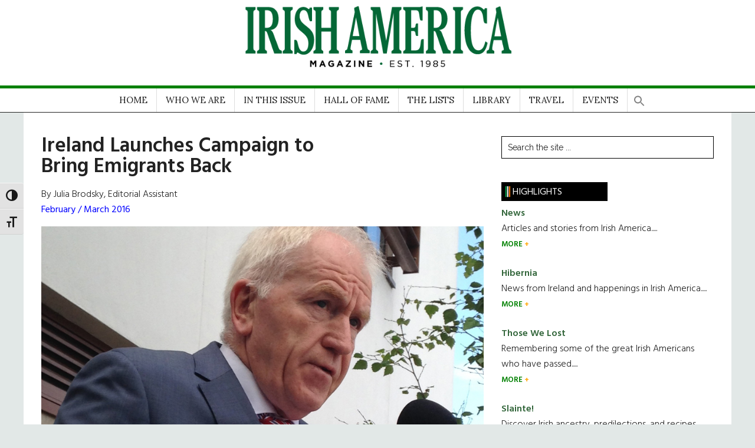

--- FILE ---
content_type: text/html; charset=UTF-8
request_url: https://www.irishamerica.com/2016/02/ireland-launches-campaign-to-bring-emigrants-back-2/
body_size: 29547
content:
<!DOCTYPE html>
<html lang="en-US">
<head >
<meta charset="UTF-8" />
<meta name="viewport" content="width=device-width, initial-scale=1" />
<title>Ireland Launches Campaign to Bring Emigrants Back</title>
<meta name='robots' content='max-image-preview:large' />

			<style type="text/css">
				.slide-excerpt { width: 35%; }
				.slide-excerpt { bottom: 0; }
				.slide-excerpt { left: 0; }
				.flexslider { max-width: 1140px; max-height: 460px; }
				.slide-image { max-height: 460px; }
			</style>
			<style type="text/css">
				@media only screen
				and (min-device-width : 320px)
				and (max-device-width : 480px) {
					.slide-excerpt { display: none !important; }
				}
			</style> <link rel='dns-prefetch' href='//fonts.googleapis.com' />
<link rel="alternate" type="application/rss+xml" title="Irish America &raquo; Feed" href="https://www.irishamerica.com/feed/" />
<link rel="alternate" type="application/rss+xml" title="Irish America &raquo; Comments Feed" href="https://www.irishamerica.com/comments/feed/" />
<link rel="alternate" type="text/calendar" title="Irish America &raquo; iCal Feed" href="https://www.irishamerica.com/events/?ical=1" />
<link rel="alternate" type="application/rss+xml" title="Irish America &raquo; Ireland Launches Campaign to Bring Emigrants Back Comments Feed" href="https://www.irishamerica.com/2016/02/ireland-launches-campaign-to-bring-emigrants-back-2/feed/" />
<link rel="alternate" title="oEmbed (JSON)" type="application/json+oembed" href="https://www.irishamerica.com/wp-json/oembed/1.0/embed?url=https%3A%2F%2Fwww.irishamerica.com%2F2016%2F02%2Fireland-launches-campaign-to-bring-emigrants-back-2%2F" />
<link rel="alternate" title="oEmbed (XML)" type="text/xml+oembed" href="https://www.irishamerica.com/wp-json/oembed/1.0/embed?url=https%3A%2F%2Fwww.irishamerica.com%2F2016%2F02%2Fireland-launches-campaign-to-bring-emigrants-back-2%2F&#038;format=xml" />
<link rel="canonical" href="https://www.irishamerica.com/2016/02/ireland-launches-campaign-to-bring-emigrants-back-2/" />
		<!-- This site uses the Google Analytics by MonsterInsights plugin v9.11.1 - Using Analytics tracking - https://www.monsterinsights.com/ -->
							<script src="//www.googletagmanager.com/gtag/js?id=G-73Y2CBYRRB"  data-cfasync="false" data-wpfc-render="false" async></script>
			<script data-cfasync="false" data-wpfc-render="false">
				var mi_version = '9.11.1';
				var mi_track_user = true;
				var mi_no_track_reason = '';
								var MonsterInsightsDefaultLocations = {"page_location":"https:\/\/www.irishamerica.com\/2016\/02\/ireland-launches-campaign-to-bring-emigrants-back-2\/"};
								if ( typeof MonsterInsightsPrivacyGuardFilter === 'function' ) {
					var MonsterInsightsLocations = (typeof MonsterInsightsExcludeQuery === 'object') ? MonsterInsightsPrivacyGuardFilter( MonsterInsightsExcludeQuery ) : MonsterInsightsPrivacyGuardFilter( MonsterInsightsDefaultLocations );
				} else {
					var MonsterInsightsLocations = (typeof MonsterInsightsExcludeQuery === 'object') ? MonsterInsightsExcludeQuery : MonsterInsightsDefaultLocations;
				}

								var disableStrs = [
										'ga-disable-G-73Y2CBYRRB',
									];

				/* Function to detect opted out users */
				function __gtagTrackerIsOptedOut() {
					for (var index = 0; index < disableStrs.length; index++) {
						if (document.cookie.indexOf(disableStrs[index] + '=true') > -1) {
							return true;
						}
					}

					return false;
				}

				/* Disable tracking if the opt-out cookie exists. */
				if (__gtagTrackerIsOptedOut()) {
					for (var index = 0; index < disableStrs.length; index++) {
						window[disableStrs[index]] = true;
					}
				}

				/* Opt-out function */
				function __gtagTrackerOptout() {
					for (var index = 0; index < disableStrs.length; index++) {
						document.cookie = disableStrs[index] + '=true; expires=Thu, 31 Dec 2099 23:59:59 UTC; path=/';
						window[disableStrs[index]] = true;
					}
				}

				if ('undefined' === typeof gaOptout) {
					function gaOptout() {
						__gtagTrackerOptout();
					}
				}
								window.dataLayer = window.dataLayer || [];

				window.MonsterInsightsDualTracker = {
					helpers: {},
					trackers: {},
				};
				if (mi_track_user) {
					function __gtagDataLayer() {
						dataLayer.push(arguments);
					}

					function __gtagTracker(type, name, parameters) {
						if (!parameters) {
							parameters = {};
						}

						if (parameters.send_to) {
							__gtagDataLayer.apply(null, arguments);
							return;
						}

						if (type === 'event') {
														parameters.send_to = monsterinsights_frontend.v4_id;
							var hookName = name;
							if (typeof parameters['event_category'] !== 'undefined') {
								hookName = parameters['event_category'] + ':' + name;
							}

							if (typeof MonsterInsightsDualTracker.trackers[hookName] !== 'undefined') {
								MonsterInsightsDualTracker.trackers[hookName](parameters);
							} else {
								__gtagDataLayer('event', name, parameters);
							}
							
						} else {
							__gtagDataLayer.apply(null, arguments);
						}
					}

					__gtagTracker('js', new Date());
					__gtagTracker('set', {
						'developer_id.dZGIzZG': true,
											});
					if ( MonsterInsightsLocations.page_location ) {
						__gtagTracker('set', MonsterInsightsLocations);
					}
										__gtagTracker('config', 'G-73Y2CBYRRB', {"forceSSL":"true","link_attribution":"true"} );
										window.gtag = __gtagTracker;										(function () {
						/* https://developers.google.com/analytics/devguides/collection/analyticsjs/ */
						/* ga and __gaTracker compatibility shim. */
						var noopfn = function () {
							return null;
						};
						var newtracker = function () {
							return new Tracker();
						};
						var Tracker = function () {
							return null;
						};
						var p = Tracker.prototype;
						p.get = noopfn;
						p.set = noopfn;
						p.send = function () {
							var args = Array.prototype.slice.call(arguments);
							args.unshift('send');
							__gaTracker.apply(null, args);
						};
						var __gaTracker = function () {
							var len = arguments.length;
							if (len === 0) {
								return;
							}
							var f = arguments[len - 1];
							if (typeof f !== 'object' || f === null || typeof f.hitCallback !== 'function') {
								if ('send' === arguments[0]) {
									var hitConverted, hitObject = false, action;
									if ('event' === arguments[1]) {
										if ('undefined' !== typeof arguments[3]) {
											hitObject = {
												'eventAction': arguments[3],
												'eventCategory': arguments[2],
												'eventLabel': arguments[4],
												'value': arguments[5] ? arguments[5] : 1,
											}
										}
									}
									if ('pageview' === arguments[1]) {
										if ('undefined' !== typeof arguments[2]) {
											hitObject = {
												'eventAction': 'page_view',
												'page_path': arguments[2],
											}
										}
									}
									if (typeof arguments[2] === 'object') {
										hitObject = arguments[2];
									}
									if (typeof arguments[5] === 'object') {
										Object.assign(hitObject, arguments[5]);
									}
									if ('undefined' !== typeof arguments[1].hitType) {
										hitObject = arguments[1];
										if ('pageview' === hitObject.hitType) {
											hitObject.eventAction = 'page_view';
										}
									}
									if (hitObject) {
										action = 'timing' === arguments[1].hitType ? 'timing_complete' : hitObject.eventAction;
										hitConverted = mapArgs(hitObject);
										__gtagTracker('event', action, hitConverted);
									}
								}
								return;
							}

							function mapArgs(args) {
								var arg, hit = {};
								var gaMap = {
									'eventCategory': 'event_category',
									'eventAction': 'event_action',
									'eventLabel': 'event_label',
									'eventValue': 'event_value',
									'nonInteraction': 'non_interaction',
									'timingCategory': 'event_category',
									'timingVar': 'name',
									'timingValue': 'value',
									'timingLabel': 'event_label',
									'page': 'page_path',
									'location': 'page_location',
									'title': 'page_title',
									'referrer' : 'page_referrer',
								};
								for (arg in args) {
																		if (!(!args.hasOwnProperty(arg) || !gaMap.hasOwnProperty(arg))) {
										hit[gaMap[arg]] = args[arg];
									} else {
										hit[arg] = args[arg];
									}
								}
								return hit;
							}

							try {
								f.hitCallback();
							} catch (ex) {
							}
						};
						__gaTracker.create = newtracker;
						__gaTracker.getByName = newtracker;
						__gaTracker.getAll = function () {
							return [];
						};
						__gaTracker.remove = noopfn;
						__gaTracker.loaded = true;
						window['__gaTracker'] = __gaTracker;
					})();
									} else {
										console.log("");
					(function () {
						function __gtagTracker() {
							return null;
						}

						window['__gtagTracker'] = __gtagTracker;
						window['gtag'] = __gtagTracker;
					})();
									}
			</script>
							<!-- / Google Analytics by MonsterInsights -->
		<style id='wp-img-auto-sizes-contain-inline-css'>
img:is([sizes=auto i],[sizes^="auto," i]){contain-intrinsic-size:3000px 1500px}
/*# sourceURL=wp-img-auto-sizes-contain-inline-css */
</style>
<link rel='stylesheet' id='sgr-css' href='https://www.irishamerica.com/wp-content/plugins/simple-google-recaptcha/sgr.css?ver=1663340044' media='all' />
<link rel='stylesheet' id='atomic-blocks-fontawesome-css' href='https://www.irishamerica.com/wp-content/plugins/atomic-blocks/dist/assets/fontawesome/css/all.min.css?ver=1603909727' media='all' />
<link rel='stylesheet' id='genesis-blocks-style-css-css' href='https://www.irishamerica.com/wp-content/plugins/genesis-blocks/dist/style-blocks.build.css?ver=1765211027' media='all' />
<link rel='stylesheet' id='wpra-lightbox-css' href='https://www.irishamerica.com/wp-content/plugins/wp-rss-aggregator/core/css/jquery-colorbox.css?ver=1.4.33' media='all' />
<link rel='stylesheet' id='irishamerica-child-theme-css' href='https://www.irishamerica.com/wp-content/themes/genesis-child/style.css?ver=3.6.0' media='all' />
<style id='irishamerica-child-theme-inline-css'>


		button:focus,
		button:hover,
		input[type="button"]:focus,
		input[type="button"]:hover,
		input[type="reset"]:focus,
		input[type="reset"]:hover,
		input[type="submit"]:focus,
		input[type="submit"]:hover,
		.archive-pagination li a:focus,
		.archive-pagination li a:hover,
		.archive-pagination li.active a,
		.button:focus,
		.button:hover,
		.entry-content .button:focus,
		.entry-content .button:hover,
		.sidebar .tagcloud a:focus,
		.sidebar .tagcloud a:hover,
		.sidebar .widget a.button:focus,
		.sidebar .widget a.button:hover,
		.site-container div.wpforms-container-full .wpforms-form input[type="submit"]:focus,
		.site-container div.wpforms-container-full .wpforms-form input[type="submit"]:hover,
		.site-container div.wpforms-container-full .wpforms-form button[type="submit"]:focus,
		.site-container div.wpforms-container-full .wpforms-form button[type="submit"]:hover,
		.widget-area .enews-widget input[type="submit"] {
			background-color: #34673c;
			color: #ffffff;
		}

		

		a,
		.entry-title a:focus,
		.entry-title a:hover,
		.nav-secondary .genesis-nav-menu a:focus,
		.nav-secondary .genesis-nav-menu a:hover,
		.nav-secondary .genesis-nav-menu .current-menu-item > a,
		.nav-secondary .genesis-nav-menu .sub-menu .current-menu-item > a:focus,
		.nav-secondary .genesis-nav-menu .sub-menu .current-menu-item > a:hover {
			color: #34673c;
		}
		
		.custom-logo-link,
		.wp-custom-logo .title-area {
			max-width: 380px;
		}

		.wp-custom-logo .header-widget-area {
			max-width: calc(99% - 380px);
		}
		
/*# sourceURL=irishamerica-child-theme-inline-css */
</style>
<style id='wp-emoji-styles-inline-css'>

	img.wp-smiley, img.emoji {
		display: inline !important;
		border: none !important;
		box-shadow: none !important;
		height: 1em !important;
		width: 1em !important;
		margin: 0 0.07em !important;
		vertical-align: -0.1em !important;
		background: none !important;
		padding: 0 !important;
	}
/*# sourceURL=wp-emoji-styles-inline-css */
</style>
<link rel='stylesheet' id='wp-block-library-css' href='https://www.irishamerica.com/wp-includes/css/dist/block-library/style.min.css?ver=6.9' media='all' />
<style id='global-styles-inline-css'>
:root{--wp--preset--aspect-ratio--square: 1;--wp--preset--aspect-ratio--4-3: 4/3;--wp--preset--aspect-ratio--3-4: 3/4;--wp--preset--aspect-ratio--3-2: 3/2;--wp--preset--aspect-ratio--2-3: 2/3;--wp--preset--aspect-ratio--16-9: 16/9;--wp--preset--aspect-ratio--9-16: 9/16;--wp--preset--color--black: #000000;--wp--preset--color--cyan-bluish-gray: #abb8c3;--wp--preset--color--white: #ffffff;--wp--preset--color--pale-pink: #f78da7;--wp--preset--color--vivid-red: #cf2e2e;--wp--preset--color--luminous-vivid-orange: #ff6900;--wp--preset--color--luminous-vivid-amber: #fcb900;--wp--preset--color--light-green-cyan: #7bdcb5;--wp--preset--color--vivid-green-cyan: #00d084;--wp--preset--color--pale-cyan-blue: #8ed1fc;--wp--preset--color--vivid-cyan-blue: #0693e3;--wp--preset--color--vivid-purple: #9b51e0;--wp--preset--color--theme-primary: #34673c;--wp--preset--color--theme-secondary: #34673c;--wp--preset--gradient--vivid-cyan-blue-to-vivid-purple: linear-gradient(135deg,rgb(6,147,227) 0%,rgb(155,81,224) 100%);--wp--preset--gradient--light-green-cyan-to-vivid-green-cyan: linear-gradient(135deg,rgb(122,220,180) 0%,rgb(0,208,130) 100%);--wp--preset--gradient--luminous-vivid-amber-to-luminous-vivid-orange: linear-gradient(135deg,rgb(252,185,0) 0%,rgb(255,105,0) 100%);--wp--preset--gradient--luminous-vivid-orange-to-vivid-red: linear-gradient(135deg,rgb(255,105,0) 0%,rgb(207,46,46) 100%);--wp--preset--gradient--very-light-gray-to-cyan-bluish-gray: linear-gradient(135deg,rgb(238,238,238) 0%,rgb(169,184,195) 100%);--wp--preset--gradient--cool-to-warm-spectrum: linear-gradient(135deg,rgb(74,234,220) 0%,rgb(151,120,209) 20%,rgb(207,42,186) 40%,rgb(238,44,130) 60%,rgb(251,105,98) 80%,rgb(254,248,76) 100%);--wp--preset--gradient--blush-light-purple: linear-gradient(135deg,rgb(255,206,236) 0%,rgb(152,150,240) 100%);--wp--preset--gradient--blush-bordeaux: linear-gradient(135deg,rgb(254,205,165) 0%,rgb(254,45,45) 50%,rgb(107,0,62) 100%);--wp--preset--gradient--luminous-dusk: linear-gradient(135deg,rgb(255,203,112) 0%,rgb(199,81,192) 50%,rgb(65,88,208) 100%);--wp--preset--gradient--pale-ocean: linear-gradient(135deg,rgb(255,245,203) 0%,rgb(182,227,212) 50%,rgb(51,167,181) 100%);--wp--preset--gradient--electric-grass: linear-gradient(135deg,rgb(202,248,128) 0%,rgb(113,206,126) 100%);--wp--preset--gradient--midnight: linear-gradient(135deg,rgb(2,3,129) 0%,rgb(40,116,252) 100%);--wp--preset--font-size--small: 12px;--wp--preset--font-size--medium: 20px;--wp--preset--font-size--large: 20px;--wp--preset--font-size--x-large: 42px;--wp--preset--font-size--normal: 16px;--wp--preset--font-size--larger: 24px;--wp--preset--spacing--20: 0.44rem;--wp--preset--spacing--30: 0.67rem;--wp--preset--spacing--40: 1rem;--wp--preset--spacing--50: 1.5rem;--wp--preset--spacing--60: 2.25rem;--wp--preset--spacing--70: 3.38rem;--wp--preset--spacing--80: 5.06rem;--wp--preset--shadow--natural: 6px 6px 9px rgba(0, 0, 0, 0.2);--wp--preset--shadow--deep: 12px 12px 50px rgba(0, 0, 0, 0.4);--wp--preset--shadow--sharp: 6px 6px 0px rgba(0, 0, 0, 0.2);--wp--preset--shadow--outlined: 6px 6px 0px -3px rgb(255, 255, 255), 6px 6px rgb(0, 0, 0);--wp--preset--shadow--crisp: 6px 6px 0px rgb(0, 0, 0);}:where(.is-layout-flex){gap: 0.5em;}:where(.is-layout-grid){gap: 0.5em;}body .is-layout-flex{display: flex;}.is-layout-flex{flex-wrap: wrap;align-items: center;}.is-layout-flex > :is(*, div){margin: 0;}body .is-layout-grid{display: grid;}.is-layout-grid > :is(*, div){margin: 0;}:where(.wp-block-columns.is-layout-flex){gap: 2em;}:where(.wp-block-columns.is-layout-grid){gap: 2em;}:where(.wp-block-post-template.is-layout-flex){gap: 1.25em;}:where(.wp-block-post-template.is-layout-grid){gap: 1.25em;}.has-black-color{color: var(--wp--preset--color--black) !important;}.has-cyan-bluish-gray-color{color: var(--wp--preset--color--cyan-bluish-gray) !important;}.has-white-color{color: var(--wp--preset--color--white) !important;}.has-pale-pink-color{color: var(--wp--preset--color--pale-pink) !important;}.has-vivid-red-color{color: var(--wp--preset--color--vivid-red) !important;}.has-luminous-vivid-orange-color{color: var(--wp--preset--color--luminous-vivid-orange) !important;}.has-luminous-vivid-amber-color{color: var(--wp--preset--color--luminous-vivid-amber) !important;}.has-light-green-cyan-color{color: var(--wp--preset--color--light-green-cyan) !important;}.has-vivid-green-cyan-color{color: var(--wp--preset--color--vivid-green-cyan) !important;}.has-pale-cyan-blue-color{color: var(--wp--preset--color--pale-cyan-blue) !important;}.has-vivid-cyan-blue-color{color: var(--wp--preset--color--vivid-cyan-blue) !important;}.has-vivid-purple-color{color: var(--wp--preset--color--vivid-purple) !important;}.has-black-background-color{background-color: var(--wp--preset--color--black) !important;}.has-cyan-bluish-gray-background-color{background-color: var(--wp--preset--color--cyan-bluish-gray) !important;}.has-white-background-color{background-color: var(--wp--preset--color--white) !important;}.has-pale-pink-background-color{background-color: var(--wp--preset--color--pale-pink) !important;}.has-vivid-red-background-color{background-color: var(--wp--preset--color--vivid-red) !important;}.has-luminous-vivid-orange-background-color{background-color: var(--wp--preset--color--luminous-vivid-orange) !important;}.has-luminous-vivid-amber-background-color{background-color: var(--wp--preset--color--luminous-vivid-amber) !important;}.has-light-green-cyan-background-color{background-color: var(--wp--preset--color--light-green-cyan) !important;}.has-vivid-green-cyan-background-color{background-color: var(--wp--preset--color--vivid-green-cyan) !important;}.has-pale-cyan-blue-background-color{background-color: var(--wp--preset--color--pale-cyan-blue) !important;}.has-vivid-cyan-blue-background-color{background-color: var(--wp--preset--color--vivid-cyan-blue) !important;}.has-vivid-purple-background-color{background-color: var(--wp--preset--color--vivid-purple) !important;}.has-black-border-color{border-color: var(--wp--preset--color--black) !important;}.has-cyan-bluish-gray-border-color{border-color: var(--wp--preset--color--cyan-bluish-gray) !important;}.has-white-border-color{border-color: var(--wp--preset--color--white) !important;}.has-pale-pink-border-color{border-color: var(--wp--preset--color--pale-pink) !important;}.has-vivid-red-border-color{border-color: var(--wp--preset--color--vivid-red) !important;}.has-luminous-vivid-orange-border-color{border-color: var(--wp--preset--color--luminous-vivid-orange) !important;}.has-luminous-vivid-amber-border-color{border-color: var(--wp--preset--color--luminous-vivid-amber) !important;}.has-light-green-cyan-border-color{border-color: var(--wp--preset--color--light-green-cyan) !important;}.has-vivid-green-cyan-border-color{border-color: var(--wp--preset--color--vivid-green-cyan) !important;}.has-pale-cyan-blue-border-color{border-color: var(--wp--preset--color--pale-cyan-blue) !important;}.has-vivid-cyan-blue-border-color{border-color: var(--wp--preset--color--vivid-cyan-blue) !important;}.has-vivid-purple-border-color{border-color: var(--wp--preset--color--vivid-purple) !important;}.has-vivid-cyan-blue-to-vivid-purple-gradient-background{background: var(--wp--preset--gradient--vivid-cyan-blue-to-vivid-purple) !important;}.has-light-green-cyan-to-vivid-green-cyan-gradient-background{background: var(--wp--preset--gradient--light-green-cyan-to-vivid-green-cyan) !important;}.has-luminous-vivid-amber-to-luminous-vivid-orange-gradient-background{background: var(--wp--preset--gradient--luminous-vivid-amber-to-luminous-vivid-orange) !important;}.has-luminous-vivid-orange-to-vivid-red-gradient-background{background: var(--wp--preset--gradient--luminous-vivid-orange-to-vivid-red) !important;}.has-very-light-gray-to-cyan-bluish-gray-gradient-background{background: var(--wp--preset--gradient--very-light-gray-to-cyan-bluish-gray) !important;}.has-cool-to-warm-spectrum-gradient-background{background: var(--wp--preset--gradient--cool-to-warm-spectrum) !important;}.has-blush-light-purple-gradient-background{background: var(--wp--preset--gradient--blush-light-purple) !important;}.has-blush-bordeaux-gradient-background{background: var(--wp--preset--gradient--blush-bordeaux) !important;}.has-luminous-dusk-gradient-background{background: var(--wp--preset--gradient--luminous-dusk) !important;}.has-pale-ocean-gradient-background{background: var(--wp--preset--gradient--pale-ocean) !important;}.has-electric-grass-gradient-background{background: var(--wp--preset--gradient--electric-grass) !important;}.has-midnight-gradient-background{background: var(--wp--preset--gradient--midnight) !important;}.has-small-font-size{font-size: var(--wp--preset--font-size--small) !important;}.has-medium-font-size{font-size: var(--wp--preset--font-size--medium) !important;}.has-large-font-size{font-size: var(--wp--preset--font-size--large) !important;}.has-x-large-font-size{font-size: var(--wp--preset--font-size--x-large) !important;}
/*# sourceURL=global-styles-inline-css */
</style>

<style id='classic-theme-styles-inline-css'>
/*! This file is auto-generated */
.wp-block-button__link{color:#fff;background-color:#32373c;border-radius:9999px;box-shadow:none;text-decoration:none;padding:calc(.667em + 2px) calc(1.333em + 2px);font-size:1.125em}.wp-block-file__button{background:#32373c;color:#fff;text-decoration:none}
/*# sourceURL=/wp-includes/css/classic-themes.min.css */
</style>
<link rel='stylesheet' id='bwg_fonts-css' href='https://www.irishamerica.com/wp-content/plugins/photo-gallery/css/bwg-fonts/fonts.css?ver=0.0.1' media='all' />
<link rel='stylesheet' id='sumoselect-css' href='https://www.irishamerica.com/wp-content/plugins/photo-gallery/css/sumoselect.min.css?ver=3.4.6' media='all' />
<link rel='stylesheet' id='mCustomScrollbar-css' href='https://www.irishamerica.com/wp-content/plugins/photo-gallery/css/jquery.mCustomScrollbar.min.css?ver=3.1.5' media='all' />
<link rel='stylesheet' id='bwg_googlefonts-css' href='https://fonts.googleapis.com/css?family=Ubuntu&#038;subset=greek,latin,greek-ext,vietnamese,cyrillic-ext,latin-ext,cyrillic' media='all' />
<link rel='stylesheet' id='bwg_frontend-css' href='https://www.irishamerica.com/wp-content/plugins/photo-gallery/css/styles.min.css?ver=2.8.15' media='all' />
<style id='wpxpo-global-style-inline-css'>
:root { --preset-color1: #00ADB5 --preset-color2: #F08A5D --preset-color3: #B83B5E --preset-color4: #B83B5E --preset-color5: #71C9CE --preset-color6: #F38181 --preset-color7: #FF2E63 --preset-color8: #EEEEEE --preset-color9: #F9ED69 }
/*# sourceURL=wpxpo-global-style-inline-css */
</style>
<style id='ultp-preset-colors-style-inline-css'>
:root { --postx_preset_Base_1_color: #f4f4ff; --postx_preset_Base_2_color: #dddff8; --postx_preset_Base_3_color: #B4B4D6; --postx_preset_Primary_color: #3323f0; --postx_preset_Secondary_color: #4a5fff; --postx_preset_Tertiary_color: #FFFFFF; --postx_preset_Contrast_3_color: #545472; --postx_preset_Contrast_2_color: #262657; --postx_preset_Contrast_1_color: #10102e; --postx_preset_Over_Primary_color: #ffffff;  }
/*# sourceURL=ultp-preset-colors-style-inline-css */
</style>
<style id='ultp-preset-gradient-style-inline-css'>
:root { --postx_preset_Primary_to_Secondary_to_Right_gradient: linear-gradient(90deg, var(--postx_preset_Primary_color) 0%, var(--postx_preset_Secondary_color) 100%); --postx_preset_Primary_to_Secondary_to_Bottom_gradient: linear-gradient(180deg, var(--postx_preset_Primary_color) 0%, var(--postx_preset_Secondary_color) 100%); --postx_preset_Secondary_to_Primary_to_Right_gradient: linear-gradient(90deg, var(--postx_preset_Secondary_color) 0%, var(--postx_preset_Primary_color) 100%); --postx_preset_Secondary_to_Primary_to_Bottom_gradient: linear-gradient(180deg, var(--postx_preset_Secondary_color) 0%, var(--postx_preset_Primary_color) 100%); --postx_preset_Cold_Evening_gradient: linear-gradient(0deg, rgb(12, 52, 131) 0%, rgb(162, 182, 223) 100%, rgb(107, 140, 206) 100%, rgb(162, 182, 223) 100%); --postx_preset_Purple_Division_gradient: linear-gradient(0deg, rgb(112, 40, 228) 0%, rgb(229, 178, 202) 100%); --postx_preset_Over_Sun_gradient: linear-gradient(60deg, rgb(171, 236, 214) 0%, rgb(251, 237, 150) 100%); --postx_preset_Morning_Salad_gradient: linear-gradient(-255deg, rgb(183, 248, 219) 0%, rgb(80, 167, 194) 100%); --postx_preset_Fabled_Sunset_gradient: linear-gradient(-270deg, rgb(35, 21, 87) 0%, rgb(68, 16, 122) 29%, rgb(255, 19, 97) 67%, rgb(255, 248, 0) 100%);  }
/*# sourceURL=ultp-preset-gradient-style-inline-css */
</style>
<style id='ultp-preset-typo-style-inline-css'>
@import url('https://fonts.googleapis.com/css?family=Roboto:100,100i,300,300i,400,400i,500,500i,700,700i,900,900i'); :root { --postx_preset_Heading_typo_font_family: Roboto; --postx_preset_Heading_typo_font_family_type: sans-serif; --postx_preset_Heading_typo_font_weight: 600; --postx_preset_Heading_typo_text_transform: capitalize; --postx_preset_Body_and_Others_typo_font_family: Roboto; --postx_preset_Body_and_Others_typo_font_family_type: sans-serif; --postx_preset_Body_and_Others_typo_font_weight: 400; --postx_preset_Body_and_Others_typo_text_transform: lowercase; --postx_preset_body_typo_font_size_lg: 16px; --postx_preset_paragraph_1_typo_font_size_lg: 12px; --postx_preset_paragraph_2_typo_font_size_lg: 12px; --postx_preset_paragraph_3_typo_font_size_lg: 12px; --postx_preset_heading_h1_typo_font_size_lg: 42px; --postx_preset_heading_h2_typo_font_size_lg: 36px; --postx_preset_heading_h3_typo_font_size_lg: 30px; --postx_preset_heading_h4_typo_font_size_lg: 24px; --postx_preset_heading_h5_typo_font_size_lg: 20px; --postx_preset_heading_h6_typo_font_size_lg: 16px; }
/*# sourceURL=ultp-preset-typo-style-inline-css */
</style>
<link rel='stylesheet' id='woocommerce-layout-css' href='https://www.irishamerica.com/wp-content/plugins/woocommerce/assets/css/woocommerce-layout.css?ver=10.4.3' media='all' />
<link rel='stylesheet' id='woocommerce-smallscreen-css' href='https://www.irishamerica.com/wp-content/plugins/woocommerce/assets/css/woocommerce-smallscreen.css?ver=10.4.3' media='only screen and (max-width: 1023px)' />
<link rel='stylesheet' id='woocommerce-general-css' href='https://www.irishamerica.com/wp-content/plugins/woocommerce/assets/css/woocommerce.css?ver=10.4.3' media='all' />
<link rel='stylesheet' id='magazine-woocommerce-styles-css' href='https://www.irishamerica.com/wp-content/themes/genesis-child/lib/woocommerce/magazine-woocommerce.css?ver=3.6.0' media='screen' />
<style id='magazine-woocommerce-styles-inline-css'>

		.content .wc-block-grid__product-add-to-cart .wp-block-button__link.add_to_cart_button:focus,
		.content .wc-block-grid__product-add-to-cart .wp-block-button__link.add_to_cart_button:hover,
		.woocommerce a.button:focus,
		.woocommerce a.button:hover,
		.woocommerce a.button.alt:focus,
		.woocommerce a.button.alt:hover,
		.woocommerce button.button:focus,
		.woocommerce button.button:hover,
		.woocommerce button.button.alt:focus,
		.woocommerce button.button.alt:hover,
		.woocommerce input.button:focus,
		.woocommerce input.button:hover,
		.woocommerce input.button.alt:focus,
		.woocommerce input.button.alt:hover,
		.woocommerce input[type="submit"]:focus,
		.woocommerce input[type="submit"]:hover,
		.woocommerce span.onsale,
		.woocommerce #respond input#submit:focus,
		.woocommerce #respond input#submit:hover,
		.woocommerce #respond input#submit.alt:focus,
		.woocommerce #respond input#submit.alt:hover,
		.woocommerce-cart #payment input[type="submit"]:focus,
		.woocommerce-cart #payment input[type="submit"]:hover,
		.woocommerce-cart #payment .button:focus,
		.woocommerce-cart #payment .button:hover,
		.woocommerce-checkout #payment input[type="submit"]:focus,
		.woocommerce-checkout #payment input[type="submit"]:hover,
		.woocommerce-checkout #payment .button:focus,
		.woocommerce-checkout #payment .button:hover,
		#add_payment_method #payment input[type="submit"]:focus,
		#add_payment_method #payment input[type="submit"]:hover,
		#add_payment_method #payment .button:focus,
		#add_payment_method #payment .button:hover {
			background-color: #34673c;
			color: #ffffff;
		}

		.woocommerce.widget_price_filter .ui-slider .ui-slider-handle,
		.woocommerce.widget_price_filter .ui-slider .ui-slider-range {
			background-color: #34673c;
		}

		ul.woocommerce-error,
		.woocommerce-error,
		.woocommerce-info,
		.woocommerce-message {
			border-top-color: #34673c;
		}

		

		.woocommerce div.product p.price,
		.woocommerce div.product span.price,
		.woocommerce div.product .woocommerce-tabs ul.tabs li a:focus,
		.woocommerce div.product .woocommerce-tabs ul.tabs li a:hover,
		.woocommerce ul.products li.product h3:hover,
		.woocommerce ul.products li.product .price,
		.woocommerce .widget_layered_nav ul li.chosen a::before,
		.woocommerce .widget_layered_nav_filters ul li a::before,
		.woocommerce .woocommerce-breadcrumb a:focus,
		.woocommerce .woocommerce-breadcrumb a:hover,
		.woocommerce-error::before,
		.woocommerce-info::before,
		.woocommerce-message::before {
			color: #34673c;
		}

		
/*# sourceURL=magazine-woocommerce-styles-inline-css */
</style>
<style id='woocommerce-inline-inline-css'>
.woocommerce form .form-row .required { visibility: visible; }
/*# sourceURL=woocommerce-inline-inline-css */
</style>
<link rel='stylesheet' id='ui-font-css' href='https://www.irishamerica.com/wp-content/plugins/wp-accessibility/toolbar/fonts/css/a11y-toolbar.css?ver=2.2.6' media='all' />
<link rel='stylesheet' id='wpa-toolbar-css' href='https://www.irishamerica.com/wp-content/plugins/wp-accessibility/toolbar/css/a11y.css?ver=2.2.6' media='all' />
<link rel='stylesheet' id='ui-fontsize.css-css' href='https://www.irishamerica.com/wp-content/plugins/wp-accessibility/toolbar/css/a11y-fontsize.css?ver=2.2.6' media='all' />
<style id='ui-fontsize.css-inline-css'>
html { --wpa-font-size: clamp( 24px, 1.5rem, 36px ); --wpa-h1-size : clamp( 48px, 3rem, 72px ); --wpa-h2-size : clamp( 40px, 2.5rem, 60px ); --wpa-h3-size : clamp( 32px, 2rem, 48px ); --wpa-h4-size : clamp( 28px, 1.75rem, 42px ); --wpa-sub-list-size: 1.1em; --wpa-sub-sub-list-size: 1em; } 
/*# sourceURL=ui-fontsize.css-inline-css */
</style>
<link rel='stylesheet' id='wpa-style-css' href='https://www.irishamerica.com/wp-content/plugins/wp-accessibility/css/wpa-style.css?ver=2.2.6' media='all' />
<style id='wpa-style-inline-css'>
:root { --admin-bar-top : 7px; }
/*# sourceURL=wpa-style-inline-css */
</style>
<link rel='stylesheet' id='wp-post-modal-css' href='https://www.irishamerica.com/wp-content/plugins/wp-post-modal/public/css/wp-post-modal-public.css?ver=1.0.0' media='all' />
<link rel='stylesheet' id='ivory-search-styles-css' href='https://www.irishamerica.com/wp-content/plugins/add-search-to-menu/public/css/ivory-search.min.css?ver=5.5.13' media='all' />
<link rel='stylesheet' id='megamenu-css' href='https://www.irishamerica.com/wp-content/uploads/maxmegamenu/style.css?ver=efc3c6' media='all' />
<link rel='stylesheet' id='dashicons-css' href='https://www.irishamerica.com/wp-includes/css/dashicons.min.css?ver=6.9' media='all' />
<link rel='stylesheet' id='irishamerica-child-theme-fonts-css' href='https://fonts.googleapis.com/css?family=Roboto%3A300%2C400%7CRaleway%3A400%2C500%2C900&#038;ver=3.6.0' media='all' />
<link rel='stylesheet' id='irishamerica-child-theme-gutenberg-css' href='https://www.irishamerica.com/wp-content/themes/genesis-child/lib/gutenberg/front-end.css?ver=3.6.0' media='all' />
<style id='irishamerica-child-theme-gutenberg-inline-css'>
.ab-block-post-grid .ab-block-post-grid-more-link:hover,
.ab-block-post-grid header .ab-block-post-grid-title a:hover {
	color: #34673c;
}

.button-more-link.ab-block-post-grid .ab-block-post-grid-more-link:hover,
.ab-block-post-grid .is-grid .ab-block-post-grid-image a .ab-block-post-grid-date,
.site-container .wp-block-button .wp-block-button__link {
	background-color: #34673c;
	color: #ffffff;
}

.button-more-link.ab-block-post-grid .ab-block-post-grid-more-link:hover,
.wp-block-button .wp-block-button__link:not(.has-background),
.wp-block-button .wp-block-button__link:not(.has-background):focus,
.wp-block-button .wp-block-button__link:not(.has-background):hover {
	color: #ffffff;
}

.site-container .wp-block-button.is-style-outline .wp-block-button__link {
	color: #34673c;
}

.site-container .wp-block-button.is-style-outline .wp-block-button__link:focus,
.site-container .wp-block-button.is-style-outline .wp-block-button__link:hover {
	color: #578a5f;
}

.site-container .wp-block-pullquote.is-style-solid-color {
	background-color: #34673c;
}		.site-container .has-small-font-size {
			font-size: 12px;
		}		.site-container .has-normal-font-size {
			font-size: 16px;
		}		.site-container .has-large-font-size {
			font-size: 20px;
		}		.site-container .has-larger-font-size {
			font-size: 24px;
		}		.site-container .has-theme-primary-color,
		.site-container .wp-block-button .wp-block-button__link.has-theme-primary-color,
		.site-container .wp-block-button.is-style-outline .wp-block-button__link.has-theme-primary-color {
			color: #34673c;
		}
		.site-container .has-theme-primary-background-color,
		.site-container .wp-block-button .wp-block-button__link.has-theme-primary-background-color,
		.site-container .wp-block-pullquote.is-style-solid-color.has-theme-primary-background-color {
			background-color: #34673c;
		}		.site-container .has-theme-secondary-color,
		.site-container .wp-block-button .wp-block-button__link.has-theme-secondary-color,
		.site-container .wp-block-button.is-style-outline .wp-block-button__link.has-theme-secondary-color {
			color: #34673c;
		}
		.site-container .has-theme-secondary-background-color,
		.site-container .wp-block-button .wp-block-button__link.has-theme-secondary-background-color,
		.site-container .wp-block-pullquote.is-style-solid-color.has-theme-secondary-background-color {
			background-color: #34673c;
		}
/*# sourceURL=irishamerica-child-theme-gutenberg-inline-css */
</style>
<link rel='stylesheet' id='wcpa-frontend-css' href='https://www.irishamerica.com/wp-content/plugins/woo-custom-product-addons/assets/css/style_1.css?ver=3.0.19' media='all' />
<link rel='stylesheet' id='simple-social-icons-font-css' href='https://www.irishamerica.com/wp-content/plugins/simple-social-icons/css/style.css?ver=4.0.0' media='all' />
<link rel='stylesheet' id='slider_styles-css' href='https://www.irishamerica.com/wp-content/plugins/genesis-responsive-slider/assets/style.css?ver=1.0.1' media='all' />
<script id="sgr-js-extra">
var sgr = {"sgr_site_key":"6LdX91wcAAAAAObu_gusYrGLP5_g1Mjaen8I4MnL"};
//# sourceURL=sgr-js-extra
</script>
<script src="https://www.irishamerica.com/wp-content/plugins/simple-google-recaptcha/sgr.js?ver=1663340044" id="sgr-js"></script>
<script src="https://www.irishamerica.com/wp-content/plugins/google-analytics-for-wordpress/assets/js/frontend-gtag.min.js?ver=9.11.1" id="monsterinsights-frontend-script-js" async data-wp-strategy="async"></script>
<script data-cfasync="false" data-wpfc-render="false" id='monsterinsights-frontend-script-js-extra'>var monsterinsights_frontend = {"js_events_tracking":"true","download_extensions":"doc,pdf,ppt,zip,xls,docx,pptx,xlsx","inbound_paths":"[{\"path\":\"\\\/go\\\/\",\"label\":\"affiliate\"},{\"path\":\"\\\/recommend\\\/\",\"label\":\"affiliate\"}]","home_url":"https:\/\/www.irishamerica.com","hash_tracking":"false","v4_id":"G-73Y2CBYRRB"};</script>
<script src="https://www.irishamerica.com/wp-includes/js/jquery/jquery.min.js?ver=3.7.1" id="jquery-core-js"></script>
<script src="https://www.irishamerica.com/wp-includes/js/jquery/jquery-migrate.min.js?ver=3.4.1" id="jquery-migrate-js"></script>
<script id="3d-flip-book-client-locale-loader-js-extra">
var FB3D_CLIENT_LOCALE = {"ajaxurl":"https://www.irishamerica.com/wp-admin/admin-ajax.php","dictionary":{"Table of contents":"Table of contents","Close":"Close","Bookmarks":"Bookmarks","Thumbnails":"Thumbnails","Search":"Search","Share":"Share","Facebook":"Facebook","Twitter":"Twitter","Email":"Email","Play":"Play","Previous page":"Previous page","Next page":"Next page","Zoom in":"Zoom in","Zoom out":"Zoom out","Fit view":"Fit view","Auto play":"Auto play","Full screen":"Full screen","More":"More","Smart pan":"Smart pan","Single page":"Single page","Sounds":"Sounds","Stats":"Stats","Print":"Print","Download":"Download","Goto first page":"Goto first page","Goto last page":"Goto last page"},"images":"https://www.irishamerica.com/wp-content/plugins/interactive-3d-flipbook-powered-physics-engine/assets/images/","jsData":{"urls":[],"posts":{"ids_mis":[],"ids":[]},"pages":[],"firstPages":[],"bookCtrlProps":[],"bookTemplates":[]},"key":"3d-flip-book","pdfJS":{"pdfJsLib":"https://www.irishamerica.com/wp-content/plugins/interactive-3d-flipbook-powered-physics-engine/assets/js/pdf.min.js?ver=4.3.136","pdfJsWorker":"https://www.irishamerica.com/wp-content/plugins/interactive-3d-flipbook-powered-physics-engine/assets/js/pdf.worker.js?ver=4.3.136","stablePdfJsLib":"https://www.irishamerica.com/wp-content/plugins/interactive-3d-flipbook-powered-physics-engine/assets/js/stable/pdf.min.js?ver=2.5.207","stablePdfJsWorker":"https://www.irishamerica.com/wp-content/plugins/interactive-3d-flipbook-powered-physics-engine/assets/js/stable/pdf.worker.js?ver=2.5.207","pdfJsCMapUrl":"https://www.irishamerica.com/wp-content/plugins/interactive-3d-flipbook-powered-physics-engine/assets/cmaps/"},"cacheurl":"https://www.irishamerica.com/wp-content/uploads/3d-flip-book/cache/","pluginsurl":"https://www.irishamerica.com/wp-content/plugins/","pluginurl":"https://www.irishamerica.com/wp-content/plugins/interactive-3d-flipbook-powered-physics-engine/","thumbnailSize":{"width":"150","height":"200"},"version":"1.16.17"};
//# sourceURL=3d-flip-book-client-locale-loader-js-extra
</script>
<script src="https://www.irishamerica.com/wp-content/plugins/interactive-3d-flipbook-powered-physics-engine/assets/js/client-locale-loader.js?ver=1.16.17" id="3d-flip-book-client-locale-loader-js" async data-wp-strategy="async"></script>
<script src="https://www.irishamerica.com/wp-content/plugins/photo-gallery/js/jquery.sumoselect.min.js?ver=3.4.6" id="sumoselect-js"></script>
<script src="https://www.irishamerica.com/wp-content/plugins/photo-gallery/js/tocca.min.js?ver=2.0.9" id="bwg_mobile-js"></script>
<script src="https://www.irishamerica.com/wp-content/plugins/photo-gallery/js/jquery.mCustomScrollbar.concat.min.js?ver=3.1.5" id="mCustomScrollbar-js"></script>
<script src="https://www.irishamerica.com/wp-content/plugins/photo-gallery/js/jquery.fullscreen.min.js?ver=0.6.0" id="jquery-fullscreen-js"></script>
<script id="bwg_frontend-js-extra">
var bwg_objectsL10n = {"bwg_field_required":"field is required.","bwg_mail_validation":"This is not a valid email address.","bwg_search_result":"There are no images matching your search.","bwg_select_tag":"Select Tag","bwg_order_by":"Order By","bwg_search":"Search","bwg_show_ecommerce":"Show Ecommerce","bwg_hide_ecommerce":"Hide Ecommerce","bwg_show_comments":"Show Comments","bwg_hide_comments":"Hide Comments","bwg_restore":"Restore","bwg_maximize":"Maximize","bwg_fullscreen":"Fullscreen","bwg_exit_fullscreen":"Exit Fullscreen","bwg_search_tag":"SEARCH...","bwg_tag_no_match":"No tags found","bwg_all_tags_selected":"All tags selected","bwg_tags_selected":"tags selected","play":"Play","pause":"Pause","is_pro":"1","bwg_play":"Play","bwg_pause":"Pause","bwg_hide_info":"Hide info","bwg_show_info":"Show info","bwg_hide_rating":"Hide rating","bwg_show_rating":"Show rating","ok":"Ok","cancel":"Cancel","select_all":"Select all","lazy_load":"0","lazy_loader":"https://www.irishamerica.com/wp-content/plugins/photo-gallery/images/ajax_loader.png","front_ajax":"0","bwg_tag_see_all":"see all tags","bwg_tag_see_less":"see less tags"};
//# sourceURL=bwg_frontend-js-extra
</script>
<script src="https://www.irishamerica.com/wp-content/plugins/photo-gallery/js/scripts.min.js?ver=2.8.15" id="bwg_frontend-js"></script>
<script src="https://www.irishamerica.com/wp-content/plugins/related-posts-thumbnails/assets/js/front.min.js?ver=4.3.1" id="rpt_front_style-js"></script>
<script src="https://www.irishamerica.com/wp-content/plugins/related-posts-thumbnails/assets/js/lazy-load.js?ver=4.3.1" id="rpt-lazy-load-js"></script>
<script src="https://www.irishamerica.com/wp-content/plugins/woocommerce/assets/js/jquery-blockui/jquery.blockUI.min.js?ver=2.7.0-wc.10.4.3" id="wc-jquery-blockui-js" defer data-wp-strategy="defer"></script>
<script id="wc-add-to-cart-js-extra">
var wc_add_to_cart_params = {"ajax_url":"/wp-admin/admin-ajax.php","wc_ajax_url":"/?wc-ajax=%%endpoint%%","i18n_view_cart":"View cart","cart_url":"https://www.irishamerica.com/my-cart/","is_cart":"","cart_redirect_after_add":"no"};
//# sourceURL=wc-add-to-cart-js-extra
</script>
<script src="https://www.irishamerica.com/wp-content/plugins/woocommerce/assets/js/frontend/add-to-cart.min.js?ver=10.4.3" id="wc-add-to-cart-js" defer data-wp-strategy="defer"></script>
<script src="https://www.irishamerica.com/wp-content/plugins/woocommerce/assets/js/js-cookie/js.cookie.min.js?ver=2.1.4-wc.10.4.3" id="wc-js-cookie-js" defer data-wp-strategy="defer"></script>
<script id="woocommerce-js-extra">
var woocommerce_params = {"ajax_url":"/wp-admin/admin-ajax.php","wc_ajax_url":"/?wc-ajax=%%endpoint%%","i18n_password_show":"Show password","i18n_password_hide":"Hide password"};
//# sourceURL=woocommerce-js-extra
</script>
<script src="https://www.irishamerica.com/wp-content/plugins/woocommerce/assets/js/frontend/woocommerce.min.js?ver=10.4.3" id="woocommerce-js" defer data-wp-strategy="defer"></script>
<script id="wp-post-modal-js-extra">
var fromPHP = {"pluginUrl":"https://www.irishamerica.com/wp-content/plugins/wp-post-modal/public/","breakpoint":"0","styled":"1","disableScrolling":"","loader":"1","ajax_url":"https://www.irishamerica.com/wp-admin/admin-ajax.php","siteUrl":"https://www.irishamerica.com","restMethod":"","iframe":"1","urlState":"","containerID":"#modal-ready","modalLinkClass":"modal-link","isAdmin":"","customizing":""};
//# sourceURL=wp-post-modal-js-extra
</script>
<script src="https://www.irishamerica.com/wp-content/plugins/wp-post-modal/public/js/wp-post-modal-public.js?ver=1.0.0" id="wp-post-modal-js"></script>
<script src="https://www.irishamerica.com/wp-content/plugins/woocommerce/assets/js/flexslider/jquery.flexslider.min.js?ver=2.7.2-wc.10.4.3" id="wc-flexslider-js" defer data-wp-strategy="defer"></script>
<link rel="https://api.w.org/" href="https://www.irishamerica.com/wp-json/" /><link rel="alternate" title="JSON" type="application/json" href="https://www.irishamerica.com/wp-json/wp/v2/posts/65380" /><link rel="EditURI" type="application/rsd+xml" title="RSD" href="https://www.irishamerica.com/xmlrpc.php?rsd" />
<!-- start Simple Custom CSS and JS -->
<script>
var removeClassNameFromImg = function() {
  var parentDOM = document.getElementById("slainte-library");
  if(parentDOM != null){
    var archivePostImage = parentDOM.getElementsByClassName("ultp-block-image")
    for(var i=0; i<archivePostImage.length; i++)
    {
          var yes = archivePostImage[i].children[0];
          yes.classList.remove("modal-link");
          console.log("element: ", yes);
    }
  } 
}

var removeClassNameFromTitle = function(){
  var parentDOM = document.getElementById("slainte-library");
  if(parentDOM != null){
    console.log("inside if block");
    var archivePostTitle = parentDOM.getElementsByClassName("ultp-block-title");
    while (archivePostTitle.length) {
      var yes = archivePostTitle[i].children[0];
      yes.classList.remove("modal-link");
	}
  }
}

jQuery(document).ready(function( $ ){
  	$( document ).ajaxComplete(function(e, xhr, settings){
   	  removeClassNameFromImg();
      removeClassNameFromTitle();
    });   	
});
</script>
<!-- end Simple Custom CSS and JS -->
<!-- start Simple Custom CSS and JS -->
<script>
/* Default comment here */ 
window.onload = function(){
  function removeClassNameFromImg() {
  var parentDOM = document.getElementById("slainte-library");
  var archivePostImage = parentDOM.getElementsByClassName("ultp-block-image")
  for(var i=0; i<archivePostImage.length; i++){
        var yes = archivePostImage[i].children[0];
        yes.classList.remove("modal-link");
      	console.log("element: ", yes);
    }
  }
  removeClassNameFromImg();
  
  function removeClassNameFromTitle() {
  var parentDOM = document.getElementById("slainte-library");
  var archivePostTitle = parentDOM.getElementsByClassName("ultp-block-title")
  for(var i=0; i<archivePostTitle.length; i++){
        var yes = archivePostTitle[i].children[0];
        yes.classList.remove("modal-link");
      	console.log("element: ", yes);
    }
  }
  removeClassNameFromTitle();
}
</script>
<!-- end Simple Custom CSS and JS -->
<!-- start Simple Custom CSS and JS -->
<style>
.cover-story{
  margin-bottom: 0px !important;
}
</style>
<!-- end Simple Custom CSS and JS -->
<!-- start Simple Custom CSS and JS -->
<!-- Add HTML code to the header or the footer.

For example, you can use the following code for loading the jQuery library from Google CDN:
<script src="https://ajax.googleapis.com/ajax/libs/jquery/3.4.1/jquery.min.js"></script>

or the following one for loading the Bootstrap library from MaxCDN:
<link rel="stylesheet" href="https://stackpath.bootstrapcdn.com/bootstrap/4.3.1/css/bootstrap.min.css" integrity="sha384-ggOyR0iXCbMQv3Xipma34MD+dH/1fQ784/j6cY/iJTQUOhcWr7x9JvoRxT2MZw1T" crossorigin="anonymous">

-- End of the comment --> 
<link rel="preconnect" href="https://fonts.gstatic.com">
<link href="https://fonts.googleapis.com/css2?family=Lora&display=swap" rel="stylesheet">
<link rel="preconnect" href="https://fonts.gstatic.com">
<link href="https://fonts.googleapis.com/css2?family=Domine&display=swap" rel="stylesheet">
<link rel="preconnect" href="https://fonts.gstatic.com">
<link href="https://fonts.googleapis.com/css2?family=Frank+Ruhl+Libre&display=swap" rel="stylesheet">
<link rel="preconnect" href="https://fonts.gstatic.com">
<link href="https://fonts.googleapis.com/css2?family=Open+Sans&display=swap" rel="stylesheet">
<link rel="preconnect" href="https://fonts.gstatic.com">
<link href="https://fonts.googleapis.com/css2?family=Lato:wght@300&display=swap" rel="stylesheet">
<link rel="preconnect" href="https://fonts.gstatic.com">
<link href="https://fonts.googleapis.com/css2?family=Work+Sans&display=swap" rel="stylesheet">
<link rel="preconnect" href="https://fonts.gstatic.com">
<link href="https://fonts.googleapis.com/css2?family=Hind:wght@300&display=swap" rel="stylesheet">
<link rel="preconnect" href="https://fonts.gstatic.com">
<link href="https://fonts.googleapis.com/css2?family=Hind:wght@400;600&display=swap" rel="stylesheet"><!-- end Simple Custom CSS and JS -->
<style type="text/css">
.feedzy-rss-link-icon:after {
	content: url("https://www.irishamerica.com/wp-content/plugins/feedzy-rss-feeds/img/external-link.png");
	margin-left: 3px;
}
</style>
		<script type="text/javascript">//<![CDATA[
  function external_links_in_new_windows_loop() {
    if (!document.links) {
      document.links = document.getElementsByTagName('a');
    }
    var change_link = false;
    var force = '';
    var ignore = '';

    for (var t=0; t<document.links.length; t++) {
      var all_links = document.links[t];
      change_link = false;
      
      if(document.links[t].hasAttribute('onClick') == false) {
        // forced if the address starts with http (or also https), but does not link to the current domain
        if(all_links.href.search(/^http/) != -1 && all_links.href.search('www.irishamerica.com') == -1 && all_links.href.search(/^#/) == -1) {
          // console.log('Changed ' + all_links.href);
          change_link = true;
        }
          
        if(force != '' && all_links.href.search(force) != -1) {
          // forced
          // console.log('force ' + all_links.href);
          change_link = true;
        }
        
        if(ignore != '' && all_links.href.search(ignore) != -1) {
          // console.log('ignore ' + all_links.href);
          // ignored
          change_link = false;
        }

        if(change_link == true) {
          // console.log('Changed ' + all_links.href);
          document.links[t].setAttribute('onClick', 'javascript:window.open(\'' + all_links.href.replace(/'/g, '') + '\', \'_blank\', \'noopener\'); return false;');
          document.links[t].removeAttribute('target');
        }
      }
    }
  }
  
  // Load
  function external_links_in_new_windows_load(func)
  {  
    var oldonload = window.onload;
    if (typeof window.onload != 'function'){
      window.onload = func;
    } else {
      window.onload = function(){
        oldonload();
        func();
      }
    }
  }

  external_links_in_new_windows_load(external_links_in_new_windows_loop);
  //]]></script>

        <style>
            #related_posts_thumbnails li {
                border-right: 1px solid #dddddd;
                background-color: #ffffff            }

            #related_posts_thumbnails li:hover {
                background-color: #eeeeee;
            }

            .relpost_content {
                font-size: 12px;
                color: #333333;
            }

            .relpost-block-single {
                background-color: #ffffff;
                border-right: 1px solid #dddddd;
                border-left: 1px solid #dddddd;
                margin-right: -1px;
            }

            .relpost-block-single:hover {
                background-color: #eeeeee;
            }
        </style>

        <meta name="et-api-version" content="v1"><meta name="et-api-origin" content="https://www.irishamerica.com"><link rel="https://theeventscalendar.com/" href="https://www.irishamerica.com/wp-json/tribe/tickets/v1/" /><meta name="tec-api-version" content="v1"><meta name="tec-api-origin" content="https://www.irishamerica.com"><link rel="alternate" href="https://www.irishamerica.com/wp-json/tribe/events/v1/" /><link rel="icon" href="https://www.irishamerica.com/wp-content/themes/genesis-child/images/favicon.ico" />
	<noscript><style>.woocommerce-product-gallery{ opacity: 1 !important; }</style></noscript>
	<style>:root{  --wcpaSectionTitleSize:14px;   --wcpaLabelSize:14px;   --wcpaDescSize:13px;   --wcpaErrorSize:13px;   --wcpaLabelWeight:normal;   --wcpaDescWeight:normal;   --wcpaBorderWidth:1px;   --wcpaBorderRadius:6px;   --wcpaInputHeight:45px;   --wcpaCheckLabelSize:14px;   --wcpaCheckBorderWidth:1px;   --wcpaCheckWidth:20px;   --wcpaCheckHeight:20px;   --wcpaCheckBorderRadius:4px;   --wcpaCheckButtonRadius:5px;   --wcpaCheckButtonBorder:2px; }:root{  --wcpaButtonColor:#3340d3;   --wcpaLabelColor:#424242;   --wcpaDescColor:#797979;   --wcpaBorderColor:#c6d0e9;   --wcpaBorderColorFocus:#3561f3;   --wcpaInputBgColor:#FFFFFF;   --wcpaInputColor:#5d5d5d;   --wcpaCheckLabelColor:#4a4a4a;   --wcpaCheckBgColor:#3340d3;   --wcpaCheckBorderColor:#B9CBE3;   --wcpaCheckTickColor:#ffffff;   --wcpaRadioBgColor:#3340d3;   --wcpaRadioBorderColor:#B9CBE3;   --wcpaRadioTickColor:#ffffff;   --wcpaButtonTextColor:#ffffff;   --wcpaErrorColor:#F55050; }:root{}</style>		<style id="wp-custom-css">
			
/*magazine archive page*/
.issue-drop-down {
    float: right;
    width: 20%;
}
/*archive-group*/
.archive-group2{
	width: 78%;
}

/*site-wide*/
body{
	background-color: #E2E8E7;
	
}
.site-inner, .site-header {
	background-color: white;
}
.site-inner{
	max-width: 1200px;
	padding: 40px 30px 0px 30px;
}
body{
	font-family: 'Hind', sans-serif;
}
h1, h2, h3, h4{
	font-family: 'Hind', sans-serif !important;
}
.sidebar-primary p a{
	color: green;
}
body a:hover{
	color: blue;
}
body a{
	color: blue;
}
body button:hover{
	background-color: black !important;
	color: white !important;
}
.entry-content p{
    width: 92%;
		font-size: 18px;
		color: black ;
}
.entry-title {
	font-weight: 600;
}
p.has-drop-cap:first-letter{
	color: green;
}
/*uagb post grids*/
.post-51120 .entry-content{
	max-width: 725px;
}
 .uagb-post__items {
	//max-width: 3340px;
}
/*Featured img and caption*/
img.featured-img{
	margin-bottom: 8px;
}
div.featured_caption{
	margin-bottom: 20px;
}
.featured_caption p{
	line-height: 1.2 !important;
}
/*Home page*/
.revslider, #rev_slider_1_1{
	max-height: 430px !important;
}

.ab-post-grid-section-title {
	margin-bottom: .8px;
	margin-top: 15px;
	width: 25%;
}

.home-title{
	display: inline-block;
	margin-top: 15px !important;
	margin-bottom: 8px !important;
	padding-left: 2px !important;
	padding-right: 15px !important;
	padding-bottom: 5px !important;
	padding-top: 8px !important;
	font-weight: 500;
	font-size: 16px !important;
	line-height: 19px;
	min-width: 130px !important;
	max-width: auto !important;	
	width: auto !important;
	border-left: 16.5px solid !important;
	border-image: url("https://www.irishamerica.com/wp-content/uploads/2021/04/flag7.png") 0 900 !important;
}

.site-header .wrap {
	border-bottom: 0px;
	padding: 10px 0;
}
 .wp-custom-logo .title-area {
   max-width: 100%;
	 width: 100%;
}
.custom-logo-link img{
	width: 40% !important;
}
.headerad{
	display: none;
}
.home-column1{
	margin-top: 5px;
}
.rs-parallax-wrap{
	position: static!important;
	width: 653px;
	max-width:740px;
}
/*home ends*/

/*sidebar*/
.sidebar-primary{
	max-width: 400px;
}
.wp-block-search, .search, #search-6{
	margin-bottom: 12px;
}
.search-form-input{
	padding: .7em .7em;
  background-color: white;
	border-color: black;
}
.sidebar-primary .featuredpost .widget-title{
	display: inline-block;
	width: auto !important;
}
.sidebar-primary .widget-title{
	padding: 8px 15px 5px 0px; /*trbl*/
	display: inline-block;
	margin-bottom: 8px;
	padding-right: 15px !important;
	padding-left: 2px !important;
	font-family: Hind ;	
	min-width: 180px !important;
	max-width: auto !important;
	background-color: black !important;
	border-left: 16.5px solid !important;
	border-image: url("https://www.irishamerica.com/wp-content/uploads/2021/04/flag7.png") 0 900 !important;
	color: white !important;
	font-weight: 500;
}
#media_audio-2{
	margin-bottom: 0px;
}
.mejs-container{
	height: 90px !important;
}
.mejs-container, .mejs-container .mejs-controls, .mejs-embed, .mejs-embed {
	height: 90px;
	background-image: url("https://www.irishamerica.com/wp-content/uploads/2021/03/Untitled-design-e1616337589835.png") !important;
	background-repeat: no-repeat !important;
	background-size: 100% 100% !important;
}
.mejs-horizontal-volume-slider{
	background-color: rgba(0, 255, 0, 0);
}
.mejs-button, .mejs-time, .mejs-time-rail, a.mejs-horizontal-volume-slider{
	margin: auto !important;
	margin-left: 15px !important;
}
.widget-wrap .issue_sidebar{
	margin-top: 0px;
}
.featured h4{
	font-family: Hind;
}
.today h4 {
	margin-bottom: -20px;
}
/*Category Headers*/
.archive-description{
	padding: 8px 15px 5px 0px; /*trbl*/
	display: inline-block;
	margin-bottom: 18px;
	padding-right: 15px !important;
	padding-left: 2px !important;	
	width: auto ;
	background-color: black !important;
	border-left: 16.5px solid !important;
	border-image: url("https://www.irishamerica.com/wp-content/uploads/2021/04/flag7.png") 0 900 !important;
	color: white !important;
	font-weight: 500;
}
.entry-title{
	font-size: 35px;
}

.post-51120 .uagb-post-grid .uagb-post__image img {
 	height: 200px;
 	width: 100%;
 	object-fit: cover;
	//object-position: top;
}

.listing-item a{
	display: block;
}

/*Related POst sidebar*/
#relatedpoststhumbnailswidget-3{
	//margin-top: 140%;
}
/*Slider*/
.slider-caption{
	margin-top: 370px;
}
/*stikcy menu*/
.stickyy {
  position: fixed !important;
  top: 0 !important;
  width: 100% !important;
	background-color: #fff;
	z-index: 999 ;
}

/*In this issue */
.issue-posts-has-separator .uagb-post__inner-wrap ,.post-54083 .uagb-post__inner-wrap {
    border-bottom: 1px solid green;
}
.issue-posts-has-separator .uagb-post__image img , .post-54083 .uagb-post__image img{
	height: 230px;
 	object-fit: cover;
	//object-position: top;
}
.issue-sidebar{
		padding-left:35px ;
}
p.issue-launch {
	margin-bottom: 4px !important;
	font-weight: 900 ;
	font-size: 15px;
	text-align: left;
}
p.issue-first-word{
	font-size: 30px;
	font-weight: 500;
	margin-bottom: 0px;
}
p.more, .issue-inside a{
	font-size: 13px;
	font-weight: 900;
	margin-bottom: 0px;
	color: #000000;
}
p.more{
	font-size: 14px;
	margin-left: 45px;
}
.more a{
	font-weight: 900 ;
}
.issue-coverStory{
	margin-bottom: 26px;
}

/*In this issue rule ends */

/*the lists*/
/*the list main page*/
.post-54907 .entry-content{
	margin-right: 25px;
}
.post-54907 .wp-block-image {
    margin-bottom: 0em;
    margin-top: .7em;
}
.list-sidebar-group{
	margin-top: 10px;
	margin-bottom: 30px;
}
.lists-featured:after {
    content: "";
    background-color: #046736;
    position: absolute;
    width: 0.5px;
    height: 97%;
    top: 0px;
    left: 103.5%;
    display: block;
}
.post-54907 hr.wp-block-separator{
	border-bottom-width: 0.5px !important;
}
.ultp-block-content .ultp-block-title {
	background-color: #046736;
}

p.list-year {
    font-size: 25px;
    font-family: helvetic;
    color: #046736;
    font-weight: 500;
    margin-bottom: 0;
    display: flex;
    width: 100%;
    align-items: center;
}

p.list-year::after {
    content: '';
    border-top: 1px solid;
    margin: 10px 20px 10px 05px;
    flex: 1 0 20px;
}
p.issue-main-title, p.list-sidebar-title {
    padding: 8px 15px 5px 0px; /*trbl*/
	display: inline-block;
	margin-bottom: 8px;
	padding-left: 2px !important;
	line-height: 1;
	font-family: Hind ;
	font-size: 16px !important;
	width: auto;
	background-color: black ;
	border-left: 16.5px solid;
	border-image: url("https://www.irishamerica.com/wp-content/uploads/2021/04/flag7.png") 0 900 !important;
	color: white !important;
	font-weight: 500;
}

.bwg_carousel-cont-child{
	background-color: black;
}
.bwg_container {
	margin:0px;
  margin-bottom: 10px;
}
.wp-block-search__button {
    padding: .125em .5em;
    background-color: white;
}
.post-54610 form.wp-block-search__button-inside, .post-54603 form.wp-block-search__button-inside, .post-54615 form.wp-block-search__button-inside, .post-52576 form.wp-block-search__button-inside.wp-block-search__icon-button.wp-block-search {
    margin-bottom: 10px;
}

/*Honorees Post*/
.Honoree .next-previous{
	display: none;
}

/*Honorees Pop-up*/

.wp-post-modal {
	width:95%;
	margin: auto;
	margin-top: 5%;
}
#modal-content .honoree-category{
	margin-left: 10px;
	margin-bottom: 0px;
}
.honoree-category{
	display: inline-block;
	width:auto;
	background-color: #FCA801;
	padding-left: 8px;
	padding-right: 8px;
	font-weight: bold;
	margin-bottom: 10px;
}
#modal-content .featured-image{
	float: left;
	padding: 10px;
	width: 20%;
	min-width: 100px;	
}
.wp-post-modal #next{
	margin-left: 40%;	
	text-align: right;
}
.wp-post-modal #prev{
	margin-right: 40%;	
	text-align: left;
}

/*Travel-archive*/
.travel-img figcaption{
	font-style: normal;
	text-align: left;
	font-family: Hind, sans-serif;
}
.gform_button, .ab-button {
	background-color: green !important;
	padding: 10px !important;
	border-radius: 5px;
}
/*magazine-archive*/
.magazine-archive .wp-block-image figcaption {
    margin-top: 0em;
    margin-bottom: 1em;
    background-color: #046736;
    font-size: 16px;
    font-weight: 900;
		font-style: normal;
		color: white;
}
select.archive-dropdown{
	padding: 5px;
	background-color: #DCDCDC	;
	border-radius: 5px;
	margin-bottom: 4%;
}
.issue-drop-down p{
	margin-bottom: 10px !important;
}

/* highlights*/
.post-54784 .wp-block-image {
    margin-bottom: 0em;
    margin-top: .7em;
}
/*The list accordion*/
.ab-accordion-title{
	max-width: 20%;
	text-align: center;
	background-color: black;
}
.ab-block-accordion .ab-accordion-title {
    background:#2C3E50;
    padding: 8px 5px;
		color: white;
}

/*menu top bar*/
.nav-secondary .wrap{
	max-width: 100%;
}
.genesis-responsive-menu .wrap{
	border-top: solid;
	border-top-color: green;
	border-top-width: 5px;
	margin-top: -10px;
}
#mega-menu-wrap-secondary #mega-menu-secondary {
	display: flex;
  justify-content: center;
}
#mega-menu-wrap-secondary #mega-menu-secondary > li.mega-menu-item {
	 //margin: auto;
}
#mega-menu-wrap-secondary #mega-menu-secondary > li.mega-menu-item > a.mega-menu-link{
	padding: 0 15px 0 15px !important;
}

a.mega-menu-link{
	font-size: 15px !important;
	font-family: 'Lora', serif !important;
	text-transform: uppercase !important;
}
.mega-menu-item a:hover{
	border-bottom: 5px solid green !important;
}
.mega-menu-item a:active{
	background-color: green !important;
}
li.mega-current-menu-item a {
    border-bottom: 5px solid green !important;
}
li.is-menu{
    border-left: 1px solid #ddd;
    box-shadow: inset 1px 0 0 0 rgb(255 255 255 / 60%);
	padding-left: 10px;
}
.is-menu a {
    line-height: 1.7;
    vertical-align: sub;
}
svg.search-icon {
    vertical-align: bottom;
}

 
/*sub-menu hover*/
.mega-sub-menu a.mega-menu-link:hover{
	border-bottom: 0px !important; 
}
/*menu arrow*/
.mega-indicator{
	display: none !important;
}
/*mega ends*/


/*homeeee vertical and horizontal line in between post grids in home page*/
.post-51120 .uagb-post__inner-wrap:after,  .issue-posts-has-separator .uagb-post__inner-wrap:after{
	content: "";
	background-color: #046736;
  position: absolute;
  width: 0.1px;
  height: 95%;
  top: 0px;
  left: 50%;
  display: block;
}
.issue-posts-has-separator .uagb-post__inner-wrap:after{
	//left: 49.5%;
}
.wp-block-separator{
	margin-top: 5px !important;
	margin-bottom: 5px !important;
	border-bottom-width: 0.5px !important;
}
.has-bg-color{
	background-color: #f8f8ff;
}

/*sidebar*/

#featured-post-6 .widget-wrap a,#featured-post-7 .widget-wrap a{
	font-family: Helvetica;
	font-size: 16px;
}
#featured-post-6 .widget-wrap article, #featured-post-7 .widget-wrap article{
	border-bottom-width: 0px;
}
#featured-post-6,#featured-post-7 ,#featured-post-6 article,#featured-post-7 article{
	margin: 0px;
}
#featured-post-6 .entry-header .entry-title ,#featured-post-6 .entry-content,#featured-post-7 .entry-header .entry-title  ,#featured-post-7 .entry-content{
	 display: inline;
}
.featuredpost .entry-header .entry-title a{
		font-size: 15px !important ;
		line-height: 0px;
		font-family: Hind !important;
}
.featuredpost .entry-content p {
	font-size: 0px;
}
.featuredpost .entry-content p a:after{
	content: "+";
	color: orange;
}
.featuredpost .more-link{
	font-size: 14px !important;
	font-weight: 600;
}
/*today in history*/
.today h4{
	border-top: solid;
	border-bottom: solid;
	border-color: #046736;
	border-width: 1.5px;
}
.today a{
	color: #046736;
	font-weight: 500;
}
/*Events page*/

.post-54182 .wp-block-image {
    margin-bottom: 0em;
    margin-top: .7em;
}
.events-featured:after {
    content: "";
    background-color: #046736;
    position: absolute;
    width: 0.5px;
    height: 97%;
    top: 0px;
    left: 105%;
    display: block;
}
.post-54182 hr.wp-block-separator{
	border-bottom-width: 0.5px !important;
}
.tribe-mini-calendar thead tr td {
	border-color: #95C889 !important;
}
.tribe-mini-calendar td{
	line-height: .81;
}
.tribe-mini-calendar-nav div{
	background-color: #95C889;
	line-height: 1;
}
.tribe-mini-calendar-nav tr th{
	background-color: #AED4A7;
	color: black;
	border-color: #AED4A7;
	line-height: 2;
}
/*.tribe-mini-calendar-nav tr:nth-child(2){
	background-color: #AED4A7;
}*/
.tribe-mini-calendar-grid-wrapper tbody tr .tribe-events-past, .tribe-mini-calendar-grid-wrapper tbody tr .tribe-events-future{
	background-color: #DCECD8;
	opacity: 1.0;
	color: grey;	
}
.tribe-mini-calendar-grid-wrapper tbody tr td span{
	color: grey;
}
.tribe-events-has-events .tribe-mini-calendar-day-link:before, .tribe-events-has-events a.tribe-mini-calendar-day-link{
	color: black !important;
}
.tribe-mini-calendar-nav div span{
	font-weight: 780 ;
	font-size: 20px;
	color: black;
}
/*related posts*/
.sidebar li{
	border-bottom: 1px solid #046736;
}
/*uagb posts css*/
/*more + css*/
.issue-inside a:after, .more a:after, .uagb-text-link:after{
	content: "+";
	color: orange;
}
/*footer*/
.footer-widgets{
	padding-top: 20px;
	padding-bottom: 10px;
}
.footer-widgets .wrap {
    display: flex;
    justify-content: space-around;
    flex-wrap: wrap;
}
.footer-widgets .widget-title{
	border-bottom: solid;
	border-width: 1px;
	font-family: 'Hind', sans-serif;
	font-weight: 600;
}
.footer-widgets .widget-title{
	display: inline-block;
}
.footer-widgets li{
	margin: 0;
	font-family: 'Lora', serif;
	font-size: 16px;
}
.simple-social-icons ul.aligncenter li {
    display: block;
    float: none;
    text-align: left;
}
.simple-social-icons ul.aligncenter li::after{
	font-size: 16px;	
	font-family: 'Lora', serif;
}
.simple-social-icons li.ssi-facebook::after{
	content: " Facebook";
}
.simple-social-icons li.ssi-instagram::after{
	content: " Instagram";
}
.simple-social-icons li.ssi-twitter::after{
	content: " Twitter";
}
.simple-social-icons li.ssi-linkedin::after{
	content: " LinkedIn"
}
.simple-social-icons li.ssi-youtube::after{
	content: " Youtube"
}
footer.site-footer{
	display: none;
}

/*  Not to diplay post meta heldesk1 etc*/
.entry-header .entry-meta{
	display: none;
}

/*popup*/
.page-id-51120 .modal-wrapper.styled .wp-post-modal{
	width: 40%;
	border-radius: 15px;
	border: 5px solid black;
}
/*woocommerce*/
.single-product .sidebar-primary {
	display:none;
}
.single-product .content{
	width: 100%;
}
.woocommerce div.product div.summary{
	float: left;
	width: 50%;
	margin-left: 10%;
}
.woocommerce-product-gallery, .woocommerce-product-gallery__wrapper img{
	max-width: 300px;
	max-height: auto;
}
.wcpa_form_item  .select select, .woocommerce form select{
		padding: 5px;
    background-color: #DCDCDC;
    border-radius: 5px;
}
.variations, .variations label {
	display: block;
}
.woocommerce .button{
	background-color: green !important;
	color: black !important;
	opacity: 1 !important;
	padding: 10px !important;
}
.quantity input{
	padding: 0px !important;
}
/*MEDIA QUERY 1020px*/
@media only screen and (max-width: 1020px) {
	.post-51120 .entry-content {
    max-width: 100%;
	}
	.sidebar-primary{
		float:none;
	}
	.footer-widget-area{
		max-width: 180px;
	}
	#relatedpoststhumbnailswidget-3{
		margin-top:0;
	}
}
/*MEDIA QUERY 840px*/
@media only screen and (max-width: 840px){
	.site-header .wrap{
		padding-top: 15px;
		padding-bottom: 0px;
	}
	.menu-toggle{
		padding: 2px;
	}
	.site-inner{
		padding-top: 10px;
	}
}

/*MEDIA QUERY 765px*/
@media only screen and (max-width: 765px) {
	/*removes green vertical separators from home and issue pages*/
	.post-51120 .uagb-post__inner-wrap:after,  .issue-posts-has-separator .uagb-post__inner-wrap:after{
		display: none;
	}
	.post-51120 .uagb-post-grid .uagb-post__image img, .uagb-post-grid .uagb-post__image img{
		height:auto;
	}
	.issue-sidebar{
		padding-left:0px ;
	}
	.issue-drop-down{
		width: 100%;
		float: none;
	}
}
/*MEDIA QUERY 430px*/
@media only screen and (max-width: 430px){
	.footer-widget-area{
		max-width: 100%;
	}
}

/*Credits post meta*/
.credits{
	margin-bottom: 15px;
}
.credits p{
	margin-bottom: 0px;
}

/*link heading twice on search pages*/
.search-results article .entry-content > h3{
	display: none;
}
.search-results .entry-title  {
	//font-size: 25px;
}
.search-results .entry-title h2, h3, h4{
	font-size: 20px;
}
/*library*/
.library-top-articles .uagb-post__image img{
	height: 250px;
	width: 100%;
	object-fit: cover;
}
.honorees .uagb-post__image img{
	height: 400px !important;
}
.issue .uagb-post__image img{
	height: 530px;
	width: auto;
}
#slainte-library{
	clear: both;
}
.library .ultp-block-image img{
	height: 250px;
	width: 350px;
	object-fit: cover;
}
.honorees-second .ultp-block-image img{
	height: 400px;
	object-fit: cover;
}
.issue-second .ultp-block-image img{
	height: auto;
	width: auto;
}

.library .ultp-block-meta{
	align-items: baseline;
}
.library .ultp-block-content .ultp-block-title{
	background-color: white;
}
.library .ultp-block-readmore:after{
	content: "+";
	color: orange;
}
/*Search Bar on library pages*/
.is-form-style{
	float: right;
	width: 250px;
}
.post p{line-height: 1.5em;}

/*TOssa Remove CSS element for Events Calendar Ticketing Checkout Page*/

.tribe-tickets-loader__dots {
	 visibility: hidden;
}

/* TOssa Adjust BrainTree field elements on checkout page*/

/* Style the credit card input fields inside the iframe */
#braintree-hosted-field-number, #braintree-hosted-field-expirationDate, #braintree-hosted-field-cvv {
  height: 28px; /* adjust this value as needed */
  border: 1px solid #ccc; /* adjust this value as needed */
}

/* Remove the Braintree styling from the credit card input fields */

/* Style the credit card input fields inside the iframe */
#braintree-hosted-field-number, #braintree-hosted-field-expirationDate, #braintree-hosted-field-cvv {
  height: 28px; /* adjust this value as needed */
  border: 1px solid #ccc; /* adjust this value as needed */
}

/* Remove the Braintree styling from the credit card input fields */
#braintree-hosted-field-number .input, #braintree-hosted-field-expirationDate .input, #braintree-hosted-field-cvv .input {
  border: none;
  border-bottom: 1px solid #ccc;
  border-radius: 0;
}

#tec-tc-card-number {
	  border: 1px solid #ccc;
		height:40px
}

#tec-tc-expiration-date {
	  border: 1px solid #ccc;
		height:40px
}

#tec-tc-cvv {
	  border: 1px solid #ccc;
		height:40px
}

.tribe-tickets__commerce-checkout-paypal-advanced-payments-separator {
	padding-top:50px;font-weight:bold;font-size:30px; text-transform:uppercase;
}

/*NEWS FROM IRISH POST WIDGET*/

.rpwe-block ul{
list-style: none !important;
margin-left: 0 !important;
padding-left: 0 !important;
}

.rpwe-block li{
border-bottom: 1px solid #eee;
margin: 0 0 8px !important;
padding: 5px 0 10px !important;
list-style-type: none !important;
display: block;
}

.rpwe-block a{
display: inline !important;
text-decoration: none;
font-size: 20px !important;
}

.rpwe-block h3{
background: none !important;
clear: none;
margin-bottom: 0 !important;
margin-top: 0 !important;
font-weight: 400;
font-size: 20px !important;
line-height: 1.5em;
}

.rpwe-thumb{
border: 1px solid #eee !important;
box-shadow: none !important;
margin: 2px 10px 2px 0 !important;
padding: 3px !important;
}

.rpwe-summary{
font-size: 16px !important;
}

.rpwe-time{
color: #bbb;
font-size: 12px;
}

.rpwe-comment{
color: #bbb;
font-size: 11px;
padding-left: 5px;
}

.rpwe-alignleft{
display: inline;
float: left;
}

.rpwe-alignright{
display: inline;
float: right;
}

.rpwe-aligncenter{
display: block;
margin-left: auto;
margin-right: auto;
}

.rpwe-clearfix:before,
.rpwe-clearfix:after{
content: "";
display: table !important;
}

.rpwe-clearfix:after{
clear: both;
}

.rpwe-clearfix{
zoom: 1;
}

.feedzy-b440c483ae02578a33c399a60333e60b.feedzy-rss p {
	display: none;
}

.feedzy-b440c483ae02578a33c399a60333e60b.feedzy-rss .rss_image{
	display: none;
}

.feedzy-b440c483ae02578a33c399a60333e60b.feedzy-rss li{
	padding: 0 0 0 0 !important;
}

.feedzy-b440c483ae02578a33c399a60333e60b.feedzy-rss a{
	color:#046736;
}

.today {
	display:none;
}

.sidebar .widget-title a {
    color: white;
    font-weight: 500;
}

section#random_history_post_widget-2  h3.widgettitle.widget-title 
 {
		border-image:none !important;
	 background-color: white !important;
	 padding: 0px!important;
	 border: 0px !important;
	 padding-right: 0px !important;
	 min-width: 0 !important;
	 
	  border-top: 5.5px solid !important;
    border-bottom: 5px solid !important;
    border-color: #046736 !important;
    border-width: 1.5px;
	 
	}



section#custom_html-10{
	  margin-bottom: 5px !important;
}

section#random_history_post_widget-2  h3.widgettitle.widget-title a
 {
		color: #046736;
    font-weight: 500;
	 font-size: 20px;
	 
	}

section#random_history_post_widget-2  h3.widgettitle.widget-title a:hover
 {
	 color:black;
	 
	}
/*today in irish history desgin*/
#feedzy_wp_widget-4{
	margin-bottom:0px;
}
#random_xyz_post_widget-2
.widgettitle{
	border-image:none !important;
	 background-color: white !important;
	 padding: 0px!important;
	 border: 0px !important;
	 padding-right: 0px !important;
	 min-width: 0 !important;
	 
	  border-top: 5.5px solid !important;
    border-bottom: 5px solid !important;
    border-color: #046736 !important;
    border-width: 1.5px;
}


section#random_xyz_post_widget-2 h3.widgettitle.widget-title a
 {
		color: #046736;
    font-weight: 500;
	 font-size: 20px;
	}

section#random_xyz_post_widget-2  h3.widgettitle.widget-title a:hover
 {
	 color:black;
	 
	}		</style>
		<style type="text/css">/** Mega Menu CSS: fs **/</style>
<link rel='stylesheet' id='wc-blocks-style-css' href='https://www.irishamerica.com/wp-content/plugins/woocommerce/assets/client/blocks/wc-blocks.css?ver=wc-10.4.3' media='all' />
</head>
<body class="wp-singular post-template-default single single-post postid-65380 single-format-standard wp-custom-logo wp-embed-responsive wp-theme-genesis wp-child-theme-genesis-child theme-genesis postx-page woocommerce-no-js tribe-no-js tec-no-tickets-on-recurring tec-no-rsvp-on-recurring genesis mega-menu-secondary metaslider-plugin header-full-width content-sidebar genesis-breadcrumbs-hidden genesis-singular-image-hidden genesis-footer-widgets-visible tribe-theme-genesis" itemscope itemtype="https://schema.org/WebPage"><div class="site-container"><ul class="genesis-skip-link"><li><a href="#genesis-content" class="screen-reader-shortcut"> Skip to main content</a></li><li><a href="#genesis-nav-secondary" class="screen-reader-shortcut"> Skip to secondary menu</a></li><li><a href="#genesis-sidebar-primary" class="screen-reader-shortcut"> Skip to primary sidebar</a></li><li><a href="#genesis-footer-widgets" class="screen-reader-shortcut"> Skip to footer</a></li></ul><header class="site-header" itemscope itemtype="https://schema.org/WPHeader"><div class="wrap"><div class="title-area"><a href="https://www.irishamerica.com/" class="custom-logo-link" rel="home"><img width="546" height="151" src="https://www.irishamerica.com/wp-content/uploads/2020/10/Logo_Est-1985.png" class="custom-logo" alt="Irish America" decoding="async" fetchpriority="high" srcset="https://www.irishamerica.com/wp-content/uploads/2020/10/Logo_Est-1985.png 546w, https://www.irishamerica.com/wp-content/uploads/2020/10/Logo_Est-1985-300x83.png 300w" sizes="(max-width: 546px) 100vw, 546px" /></a><p class="site-title" itemprop="headline">Irish America</p><p class="site-description" itemprop="description">Irish America</p></div></div></header><nav class="nav-secondary" aria-label="Secondary" id="genesis-nav-secondary" itemscope itemtype="https://schema.org/SiteNavigationElement"><div class="wrap"><div id="mega-menu-wrap-secondary" class="mega-menu-wrap"><div class="mega-menu-toggle"><div class="mega-toggle-blocks-left"></div><div class="mega-toggle-blocks-center"></div><div class="mega-toggle-blocks-right"><div class='mega-toggle-block mega-menu-toggle-animated-block mega-toggle-block-0' id='mega-toggle-block-0'><button aria-label="Toggle Menu" class="mega-toggle-animated mega-toggle-animated-slider" type="button" aria-expanded="false">
                  <span class="mega-toggle-animated-box">
                    <span class="mega-toggle-animated-inner"></span>
                  </span>
                </button></div></div></div><ul id="mega-menu-secondary" class="mega-menu max-mega-menu mega-menu-horizontal mega-no-js" data-event="click" data-effect="fade_up" data-effect-speed="200" data-effect-mobile="disabled" data-effect-speed-mobile="0" data-mobile-force-width="false" data-second-click="go" data-document-click="collapse" data-vertical-behaviour="standard" data-breakpoint="768" data-unbind="true" data-mobile-state="collapse_all" data-mobile-direction="vertical" data-hover-intent-timeout="300" data-hover-intent-interval="100"><li class="mega-menu-item mega-menu-item-type-custom mega-menu-item-object-custom mega-menu-item-home mega-align-bottom-left mega-menu-flyout mega-menu-item-8" id="mega-menu-item-8"><a class="mega-menu-link" href="https://www.irishamerica.com" tabindex="0">HOME</a></li><li class="mega-menu-item mega-menu-item-type-custom mega-menu-item-object-custom mega-menu-item-has-children mega-align-bottom-left mega-menu-flyout mega-menu-item-52725" id="mega-menu-item-52725"><a class="mega-menu-link" href="#" aria-expanded="false" tabindex="0">WHO WE ARE<span class="mega-indicator" aria-hidden="true"></span></a>
<ul class="mega-sub-menu">
<li class="mega-menu-item mega-menu-item-type-post_type mega-menu-item-object-page mega-menu-item-52724" id="mega-menu-item-52724"><a class="mega-menu-link" href="https://www.irishamerica.com/who-we-are/">ABOUT US</a></li><li class="mega-menu-item mega-menu-item-type-post_type mega-menu-item-object-page mega-menu-item-312087" id="mega-menu-item-312087"><a class="mega-menu-link" href="https://www.irishamerica.com/irish-america-team/">IRISH AMERICA TEAM</a></li></ul>
</li><li class="mega-menu-item mega-menu-item-type-custom mega-menu-item-object-custom mega-align-bottom-left mega-menu-flyout mega-menu-item-102255" id="mega-menu-item-102255"><a class="mega-menu-link" href="/in-this-issue-winter-2024/" tabindex="0">IN THIS ISSUE</a></li><li class="mega-menu-item mega-menu-item-type-custom mega-menu-item-object-custom mega-align-bottom-left mega-menu-flyout mega-menu-item-102378" id="mega-menu-item-102378"><a class="mega-menu-link" href="https://www.irishamerica.com/hall-of-fame-current/" tabindex="0">HALL OF FAME</a></li><li class="mega-menu-item mega-menu-item-type-custom mega-menu-item-object-custom mega-menu-item-has-children mega-align-bottom-left mega-menu-flyout mega-menu-item-102397" id="mega-menu-item-102397"><a class="mega-menu-link" href="/list-current/" aria-expanded="false" tabindex="0">THE LISTS<span class="mega-indicator" aria-hidden="true"></span></a>
<ul class="mega-sub-menu">
<li class="mega-menu-item mega-menu-item-type-post_type mega-menu-item-object-page mega-menu-item-52627" id="mega-menu-item-52627"><a class="mega-menu-link" href="https://www.irishamerica.com/business-100/">BUSINESS 100</a></li><li class="mega-menu-item mega-menu-item-type-custom mega-menu-item-object-custom mega-menu-item-102264" id="mega-menu-item-102264"><a class="mega-menu-link" href="https://www.irishamerica.com/hall-of-fame-current/">HALL OF FAME</a></li><li class="mega-menu-item mega-menu-item-type-custom mega-menu-item-object-custom mega-menu-item-102420" id="mega-menu-item-102420"><a class="mega-menu-link" href="/health-and-life-sciences-50-current/">HEALTH AND LIFE SCIENCES 50</a></li><li class="mega-menu-item mega-menu-item-type-custom mega-menu-item-object-custom mega-menu-item-102429" id="mega-menu-item-102429"><a class="mega-menu-link" href="/wall-street-50-current/">WALL STREET 50</a></li></ul>
</li><li class="mega-menu-item mega-menu-item-type-custom mega-menu-item-object-custom mega-align-bottom-left mega-menu-flyout mega-menu-item-102260" id="mega-menu-item-102260"><a class="mega-menu-link" href="/bridget-h-murray-library/" tabindex="0">LIBRARY</a></li><li class="mega-menu-item mega-menu-item-type-post_type mega-menu-item-object-page mega-align-bottom-left mega-menu-flyout mega-menu-item-52721" id="mega-menu-item-52721"><a class="mega-menu-link" href="https://www.irishamerica.com/travel-archives/" tabindex="0">TRAVEL</a></li><li class="mega-menu-item mega-menu-item-type-custom mega-menu-item-object-custom mega-align-bottom-left mega-menu-flyout mega-menu-item-102262" id="mega-menu-item-102262"><a class="mega-menu-link" href="https://www.irishamerica.com/events/" tabindex="0">EVENTS</a></li><li class=" astm-search-menu is-menu is-dropdown menu-item"><a href="#" role="button" aria-label="Search Icon Link"><svg width="20" height="20" class="search-icon" role="img" viewBox="2 9 20 5" focusable="false" aria-label="Search">
						<path class="search-icon-path" d="M15.5 14h-.79l-.28-.27C15.41 12.59 16 11.11 16 9.5 16 5.91 13.09 3 9.5 3S3 5.91 3 9.5 5.91 16 9.5 16c1.61 0 3.09-.59 4.23-1.57l.27.28v.79l5 4.99L20.49 19l-4.99-5zm-6 0C7.01 14 5 11.99 5 9.5S7.01 5 9.5 5 14 7.01 14 9.5 11.99 14 9.5 14z"></path></svg></a><form  class="is-search-form is-form-style is-form-style-3 is-form-id-0 " action="https://www.irishamerica.com/" method="get" role="search" ><label for="is-search-input-0"><span class="is-screen-reader-text">Search for:</span><input  type="search" id="is-search-input-0" name="s" value="" class="is-search-input" placeholder="Search here..." autocomplete=off /></label><button type="submit" class="is-search-submit"><span class="is-screen-reader-text">Search Button</span><span class="is-search-icon"><svg focusable="false" aria-label="Search" xmlns="http://www.w3.org/2000/svg" viewBox="0 0 24 24" width="24px"><path d="M15.5 14h-.79l-.28-.27C15.41 12.59 16 11.11 16 9.5 16 5.91 13.09 3 9.5 3S3 5.91 3 9.5 5.91 16 9.5 16c1.61 0 3.09-.59 4.23-1.57l.27.28v.79l5 4.99L20.49 19l-4.99-5zm-6 0C7.01 14 5 11.99 5 9.5S7.01 5 9.5 5 14 7.01 14 9.5 11.99 14 9.5 14z"></path></svg></span></button></form><div class="search-close"></div></li></ul></div></div></nav><div class="site-inner"><div class="content-sidebar-wrap"><main class="content" id="genesis-content"><article class="post-65380 post type-post status-publish format-standard has-post-thumbnail category-february-march-2016-issue category-hibernia tag-hometowork tag-campaign tag-jimmy-deenihan entry" aria-label="Ireland Launches Campaign to Bring Emigrants Back" itemscope itemtype="https://schema.org/CreativeWork"><header class="entry-header"><h1 class="entry-title" itemprop="headline">Ireland Launches Campaign to <br/>Bring Emigrants Back</h1>
<div class="credits"></a> By Julia Brodsky, Editorial Assistant<br/><a href="https://www.irishamerica.com/in-this-issue-2016-feb-march/">February / March 2016</a><br/></div><p class="entry-meta"><time class="entry-time" itemprop="datePublished" datetime="2016-02-11T02:53:51-05:00">February 11, 2016</time> by  <span class="entry-comments-link"><a href="https://www.irishamerica.com/2016/02/ireland-launches-campaign-to-bring-emigrants-back-2/#respond">Leave a Comment</a></span> </p></header><div class = 'featured'><img width="917" height="429" src="https://www.irishamerica.com/wp-content/uploads/2016/02/Jimmy-Deenihan.jpg" class="aligncenter post-image featured-img wp-post-image" alt="" decoding="async" srcset="https://www.irishamerica.com/wp-content/uploads/2016/02/Jimmy-Deenihan.jpg 917w, https://www.irishamerica.com/wp-content/uploads/2016/02/Jimmy-Deenihan-750x351.jpg 750w, https://www.irishamerica.com/wp-content/uploads/2016/02/Jimmy-Deenihan-300x140.jpg 300w, https://www.irishamerica.com/wp-content/uploads/2016/02/Jimmy-Deenihan-768x359.jpg 768w" sizes="(max-width: 917px) 100vw, 917px" /></div><div class='featured_caption'></div><div class="entry-content" itemprop="text"><div id="modal-ready"><p>In early December of 2015, the Irish government launched a campaign to bring its emigrants home to help grow the economy. Inspired in part by #hometovote, the hashtag that urged Irish abroad to come home to vote in the marriage equality referendum, the #hometowork campaign displayed posters in Ireland’s major airports just in time for heavy holiday traffic. One poster showed a young emigrant returning home, suggesting “Make your Christmas commute shorter next year. Come #hometowork in 2016.” A cleverly placed follow-up greeted travelers in the departure sections of the airports, reading, “Slán go fóill. Hope to see you again soon… Have you thought about making 2016 the year you move back to Ireland?”</p>
<p>Minister of State for the Diaspora, Jimmy Deenihan, announced the initiative at last year’s Other Voices festival in Dingle in a speech that stressed both the economic and familial.</p>
<p>“We want to see our emigrants returning to play their part in rebuilding their economy, bringing home their experience to take up some of the jobs that are now being created,” he said. “We want them back amongst their families and friends.”</p>
<p><a href="http://irishamerica.com/wp-content/uploads/2016/02/hometowork_campaign-slan-go-foill-for-web.jpg"><img decoding="async" class="aligncenter wp-image-24693" src="https://irishamerica.com/wp-content/uploads/2016/02/hometowork_campaign-slan-go-foill-for-web.jpg" alt="#hometowork" width="520" height="368" srcset="https://www.irishamerica.com/wp-content/uploads/2016/02/hometowork_campaign-slan-go-foill-for-web.jpg 1024w, https://www.irishamerica.com/wp-content/uploads/2016/02/hometowork_campaign-slan-go-foill-for-web-750x530.jpg 750w, https://www.irishamerica.com/wp-content/uploads/2016/02/hometowork_campaign-slan-go-foill-for-web-300x212.jpg 300w, https://www.irishamerica.com/wp-content/uploads/2016/02/hometowork_campaign-slan-go-foill-for-web-768x543.jpg 768w" sizes="(max-width: 520px) 100vw, 520px" /></a></p>
<p>Indeed, the Irish economy is growing, with over 1,000 new jobs being added weekly, and the unemployment rate has dropped below 9% for the first time since 2008. The government plans to have that rate down to 6% by 2020 and to have recovered all jobs lost in the recession by 2018. Economic growth won’t affect just the major cosmopolitan centers, either; a €250 million regional jobs program is also being launched to ensure that all of the country recovers together. ♦</p>
</div></div><footer class="entry-footer"></footer></article><h2 class="screen-reader-text">Reader Interactions</h2><div class="entry-comments" id="comments"><h3>Comments</h3><ol class="comment-list">
	<li class="comment even thread-even depth-1" id="comment-5549">
	<article id="article-comment-5549" itemprop="comment" itemscope itemtype="https://schema.org/Comment">

		
		<header class="comment-header">
			<p class="comment-author" itemprop="author" itemscope itemtype="https://schema.org/Person">
				<img alt='' src='https://secure.gravatar.com/avatar/1927fa0677fc80fc7ace40cb2369f396ee7a6a2da8b45b8c02d904880a2c6314?s=48&#038;d=mm&#038;r=g' srcset='https://secure.gravatar.com/avatar/1927fa0677fc80fc7ace40cb2369f396ee7a6a2da8b45b8c02d904880a2c6314?s=96&#038;d=mm&#038;r=g 2x' class='avatar avatar-48 photo' height='48' width='48' loading='lazy' decoding='async'/><span class="comment-author-name" itemprop="name"><a href="https://lindseyncampbell.avonrepresentative.com/" class="comment-author-link" rel="external nofollow" itemprop="url">Lindsey Howald Campbell</a></span> <span class="says">says</span>			</p>

			<p class="comment-meta"><time class="comment-time" datetime="2016-03-11T13:06:29-05:00" itemprop="datePublished"><a class="comment-time-link" href="https://www.irishamerica.com/2016/02/ireland-launches-campaign-to-bring-emigrants-back-2/#comment-5549" itemprop="url">March 11, 2016 at 1:06 pm</a></time></p>		</header>

		<div class="comment-content" itemprop="text">
			
			<p>I do have family that were of Irish descent.   My great-grandmother Lula Mae was a Hart, which could have originally been O&#8217;Hart of the Gaelic Ó hAirt.  My mother&#8217;s side is the Thompson family, which I grew up hearing were Scots-Irish, and I did find many of the Thompsons in the U.S. Immigration Archives during the Irish Famine.  Some records show that the Thompson&#8217;s did leave Scotland for Ireland.  My maiden name is Swiss-German, though originally was Welsh. My husband is a Campbell, which is Scottish, but we are still not sure if any Campbell&#8217;s are in Ireland or not.</p>
		</div>

		<div class="comment-reply"><a rel="nofollow" class="comment-reply-link" href="https://www.irishamerica.com/2016/02/ireland-launches-campaign-to-bring-emigrants-back-2/?replytocom=5549#respond" data-commentid="5549" data-postid="65380" data-belowelement="article-comment-5549" data-respondelement="respond" data-replyto="Reply to Lindsey Howald Campbell" aria-label="Reply to Lindsey Howald Campbell">Reply</a></div>
		
	</article>
	</li><!-- #comment-## -->
</ol></div>	<div id="respond" class="comment-respond">
		<h3 id="reply-title" class="comment-reply-title">Leave a Reply <small><a rel="nofollow" id="cancel-comment-reply-link" href="/2016/02/ireland-launches-campaign-to-bring-emigrants-back-2/#respond" style="display:none;">Cancel reply</a></small></h3><form action="https://www.irishamerica.com/wp-comments-post.php" method="post" id="commentform" class="comment-form"><p class="comment-notes"><span id="email-notes">Your email address will not be published.</span> <span class="required-field-message">Required fields are marked <span class="required">*</span></span></p><p class="comment-form-comment"><label for="comment">Comment <span class="required">*</span></label> <textarea id="comment" name="comment" cols="45" rows="8" maxlength="65525" required></textarea></p><p class="comment-form-author"><label for="author">Name <span class="required">*</span></label> <input id="author" name="author" type="text" value="" size="30" maxlength="245" autocomplete="name" required /></p>
<p class="comment-form-email"><label for="email">Email <span class="required">*</span></label> <input id="email" name="email" type="email" value="" size="30" maxlength="100" aria-describedby="email-notes" autocomplete="email" required /></p>
<p class="comment-form-url"><label for="url">Website</label> <input id="url" name="url" type="url" value="" size="30" maxlength="200" autocomplete="url" /></p>
<p class="comment-form-cookies-consent"><input id="wp-comment-cookies-consent" name="wp-comment-cookies-consent" type="checkbox" value="yes" /> <label for="wp-comment-cookies-consent">Save my name, email, and website in this browser for the next time I comment.</label></p>
<div class="sgr-main"></div><p class="form-submit"><input name="submit" type="submit" id="submit" class="submit" value="Post Comment" /> <input type='hidden' name='comment_post_ID' value='65380' id='comment_post_ID' />
<input type='hidden' name='comment_parent' id='comment_parent' value='0' />
</p><p style="display: none !important;" class="akismet-fields-container" data-prefix="ak_"><label>&#916;<textarea name="ak_hp_textarea" cols="45" rows="8" maxlength="100"></textarea></label><input type="hidden" id="ak_js_1" name="ak_js" value="156"/><script>document.getElementById( "ak_js_1" ).setAttribute( "value", ( new Date() ).getTime() );</script></p></form>	</div><!-- #respond -->
	</main><aside class="sidebar sidebar-primary widget-area" role="complementary" aria-label="Primary Sidebar" itemscope itemtype="https://schema.org/WPSideBar" id="genesis-sidebar-primary"><h2 class="genesis-sidebar-title screen-reader-text">Primary Sidebar</h2><section id="search-7" class="widget widget_search"><div class="widget-wrap"><form class="search-form" method="get" action="https://www.irishamerica.com/" role="search" itemprop="potentialAction" itemscope itemtype="https://schema.org/SearchAction"><label class="search-form-label screen-reader-text" for="searchform-2">Search the site ...</label><input class="search-form-input" type="search" name="s" id="searchform-2" placeholder="Search the site ..." itemprop="query-input"><input class="search-form-submit" type="submit" value="Search"><meta content="https://www.irishamerica.com/?s={s}" itemprop="target"></form></div></section>
<section id="custom_html-5" class="widget_text widget widget_custom_html"><div class="widget_text widget-wrap"><h3 class="widgettitle widget-title">Highlights</h3>
<div class="textwidget custom-html-widget"><p class="issue-inside"><span class="has-theme-primary-color has-text-color"><strong>News</strong></span> <br>
Articles and stories from Irish America.....<br>
<a href="https://www.irishamerica.com/category/news/"> MORE  </a>
</p>

<p class="issue-inside"><span class="has-theme-primary-color has-text-color"><strong>Hibernia</strong></span> <br>
News from Ireland and happenings in Irish America.....<br>
<a href="https://www.irishamerica.com/category/hibernia/"> MORE  </a>
</p>

<p class="issue-inside"><span class="has-theme-primary-color has-text-color"><strong>Those We Lost</strong></span> <br>
Remembering some of the great Irish Americans who have passed.....<br>
<a href="/category/those-we-lost/"> MORE  </a>
</p>

<p class="issue-inside"><span class="has-theme-primary-color has-text-color"><strong>Slainte!</strong></span> <br>
Discover Irish ancestry, predilections, and recipes.....
<br>
<a href="/category/slainte-archives/"> MORE </a>
</p>

<p class="issue-inside"><span class="has-theme-primary-color has-text-color"><strong>Photo Album</strong></span> <br>
Irish America readers share the stories of their ancestors.... <br>
<a href="https://www.irishamerica.com/category/photo-album/"> MORE </a>
</p></div></div></section>
<section id="relatedpoststhumbnailswidget-3" class="widget relpoststh_widget"><div class="widget-wrap"><h3 class="widgettitle widget-title">More Articles</h3>
<!-- relpost-thumb-wrapper --><div class="relpost-thumb-wrapper"><!-- filter-class --><div class="relpost-thumb-container"><style>.relpost-block-single-image, .relpost-post-image { margin-bottom: 10px; }</style><!-- related_posts_thumbnails --><ul id="related_posts_thumbnails"><li ><a href="https://www.irishamerica.com/2026/01/the-flax-trust-nyc-luncheon/"><img class="relpost-post-image lazy-load" alt="The Flax Trust NYC Luncheon" data-src="https://www.irishamerica.com/wp-content/uploads/2025/12/FLAX.PastedGraphic-6-100x100.png" width="100" height="100" style="aspect-ratio:1/1"/></a><a href="https://www.irishamerica.com/2026/01/the-flax-trust-nyc-luncheon/" class="relpost_content"><span class="rpth_list_content"><h2 class="relpost_card_title">The Flax Trust NYC Luncheon</h2><div class="relpost_card_exerpt">“The Flax Trust succeeds in what I strive to do — which is: To Listen. Listen to what others are say...</div></span></a></li><li ><a href="https://www.irishamerica.com/2026/01/nollaig-na-mban-2/"><img class="relpost-post-image lazy-load" alt="Nollaig na mBan Celebrations" data-src="https://www.irishamerica.com/wp-content/uploads/2018/12/Norah-Headshot.2e16d0ba.fill-960x540-c100-100x100.jpg" width="100" height="100" style="aspect-ratio:1/1"/></a><a href="https://www.irishamerica.com/2026/01/nollaig-na-mban-2/" class="relpost_content"><span class="rpth_list_content"><h2 class="relpost_card_title">Nollaig na mBan Celebrations</h2><div class="relpost_card_exerpt">One of the most unique of the many events the Irish American Partnership puts on each year to raise ...</div></span></a></li><li ><a href="https://www.irishamerica.com/2026/01/irish-eye-on-hollywood-66/"><img class="relpost-post-image lazy-load" alt="Irish Eye On Hollywood" data-src="https://www.irishamerica.com/wp-content/uploads/2025/12/IEOH.LenaHeadeyasFionaNolanTheAbandons-100x100.jpg" width="100" height="100" style="aspect-ratio:1/1"/></a><a href="https://www.irishamerica.com/2026/01/irish-eye-on-hollywood-66/" class="relpost_content"><span class="rpth_list_content"><h2 class="relpost_card_title">Irish Eye On Hollywood</h2><div class="relpost_card_exerpt">By Tom Deignan
Maggie’s Oscar Moment?


When the Academy Award nominations are announced in late Jan...</div></span></a></li><li ><a href="https://www.irishamerica.com/2026/01/learning-lessons-of-the-tourism-trade/"><img class="relpost-post-image lazy-load" alt="Learning Lessons of the Tourism Trade" data-src="https://www.irishamerica.com/wp-content/uploads/2025/12/CIE-Interns-e1766353754575-100x100.jpeg" width="100" height="100" style="aspect-ratio:1/1"/></a><a href="https://www.irishamerica.com/2026/01/learning-lessons-of-the-tourism-trade/" class="relpost_content"><span class="rpth_list_content"><h2 class="relpost_card_title">Learning Lessons of the Tourism Trade</h2><div class="relpost_card_exerpt">Derry native Eimear Doherty experienced her first U.S. Thanksgiving this past November, complete wit...</div></span></a></li></ul><!-- close related_posts_thumbnails --><div style="clear: both"></div></div><!-- close filter class --></div><!-- close relpost-thumb-wrapper --></div></section>
</aside></div></div><div class="footer-widgets" id="genesis-footer-widgets"><h2 class="genesis-sidebar-title screen-reader-text">Footer</h2><div class="wrap"><div class="widget-area footer-widgets-1 footer-widget-area"><section id="simple-social-icons-3" class="widget simple-social-icons"><div class="widget-wrap"><h3 class="widgettitle widget-title">Follow Us</h3>
<ul class="aligncenter"><li class="ssi-facebook"><a href="https://www.facebook.com/IrishAmericaMagazine" target="_blank" rel="noopener noreferrer"><svg role="img" class="social-facebook" aria-labelledby="social-facebook-3"><title id="social-facebook-3">Facebook</title><use xlink:href="https://www.irishamerica.com/wp-content/plugins/simple-social-icons/symbol-defs.svg#social-facebook"></use></svg></a></li><li class="ssi-instagram"><a href="https://www.instagram.com/irishamerica/" target="_blank" rel="noopener noreferrer"><svg role="img" class="social-instagram" aria-labelledby="social-instagram-3"><title id="social-instagram-3">Instagram</title><use xlink:href="https://www.irishamerica.com/wp-content/plugins/simple-social-icons/symbol-defs.svg#social-instagram"></use></svg></a></li><li class="ssi-linkedin"><a href="https://www.linkedin.com/company/irish-america-magazine" target="_blank" rel="noopener noreferrer"><svg role="img" class="social-linkedin" aria-labelledby="social-linkedin-3"><title id="social-linkedin-3">LinkedIn</title><use xlink:href="https://www.irishamerica.com/wp-content/plugins/simple-social-icons/symbol-defs.svg#social-linkedin"></use></svg></a></li><li class="ssi-twitter"><a href="https://twitter.com/irishamerica" target="_blank" rel="noopener noreferrer"><svg role="img" class="social-twitter" aria-labelledby="social-twitter-3"><title id="social-twitter-3">Twitter</title><use xlink:href="https://www.irishamerica.com/wp-content/plugins/simple-social-icons/symbol-defs.svg#social-twitter"></use></svg></a></li><li class="ssi-youtube"><a href="https://www.youtube.com/channel/UCEqxkvEd8XC3NST_pm6FQLA" target="_blank" rel="noopener noreferrer"><svg role="img" class="social-youtube" aria-labelledby="social-youtube-3"><title id="social-youtube-3">YouTube</title><use xlink:href="https://www.irishamerica.com/wp-content/plugins/simple-social-icons/symbol-defs.svg#social-youtube"></use></svg></a></li></ul></div></section>
</div><div class="widget-area footer-widgets-2 footer-widget-area"><section id="text-13" class="widget widget_text"><div class="widget-wrap"><h3 class="widgettitle widget-title">Subscribe</h3>
			<div class="textwidget"><ul>
<li><a href="http://www.irishamerica.com/product/subscribtion/">Subscribe</a></li>
<li><a href="http://www.irishamerica.com/product/subscribtion/">Give a Gift</a></li>
<li><a href="https://us5.list-manage.com/subscribe?u=5e881f55d810b1129651daf6d&amp;id=3bf656a46a">Newsletter</a></li>
</ul>
</div>
		</div></section>
</div><div class="widget-area footer-widgets-3 footer-widget-area"><section id="text-14" class="widget widget_text"><div class="widget-wrap"><h3 class="widgettitle widget-title">Additional</h3>
			<div class="textwidget"><ul>
<li><a class="modal-link" href="http://www.irishamerica.com/advertise-popup/">Advertise</a></li>
<li><a href="http://www.irishamerica.com/contact/">Contact</a></li>
<li><a href="http://www.irishamerica.com/terms-of-use-privacy-policy/">Terms of Use &amp; Privacy Policy</a></li>
</ul>
</div>
		</div></section>
</div></div></div><footer class="site-footer" itemscope itemtype="https://schema.org/WPFooter"><div class="wrap"><p>Copyright &#xA9;&nbsp;2026 · <a href="http://my.studiopress.com/themes/magazine/">IrishAmerica Child Theme</a> on <a href="https://www.studiopress.com/">Genesis Framework</a> · <a href="https://wordpress.org/">WordPress</a> · <a href="https://www.irishamerica.com/wp-login.php">Log in</a></p></div></footer></div><script type="speculationrules">
{"prefetch":[{"source":"document","where":{"and":[{"href_matches":"/*"},{"not":{"href_matches":["/wp-*.php","/wp-admin/*","/wp-content/uploads/*","/wp-content/*","/wp-content/plugins/*","/wp-content/themes/genesis-child/*","/wp-content/themes/genesis/*","/*\\?(.+)"]}},{"not":{"selector_matches":"a[rel~=\"nofollow\"]"}},{"not":{"selector_matches":".no-prefetch, .no-prefetch a"}}]},"eagerness":"conservative"}]}
</script>
<script type="text/javascript">var jalwCurrentPost={month:"02",year:"2016"};</script><div class="modal-wrapper styled" role="dialog" aria-modal="true"  aria-label="Popup Dialog"><div class="wp-post-modal"><button type="button" aria-label="Close" class="close-modal"> × </button><div id="modal-content"></div></div></div>		<script>
		( function ( body ) {
			'use strict';
			body.className = body.className.replace( /\btribe-no-js\b/, 'tribe-js' );
		} )( document.body );
		</script>
			<script type="text/javascript">
		function atomicBlocksShare( url, title, w, h ){
			var left = ( window.innerWidth / 2 )-( w / 2 );
			var top  = ( window.innerHeight / 2 )-( h / 2 );
			return window.open(url, title, 'toolbar=no, location=no, directories=no, status=no, menubar=no, scrollbars=no, resizable=no, copyhistory=no, width=600, height=600, top='+top+', left='+left);
		}
	</script>
		<script type="text/javascript">
		function genesisBlocksShare( url, title, w, h ){
			var left = ( window.innerWidth / 2 )-( w / 2 );
			var top  = ( window.innerHeight / 2 )-( h / 2 );
			return window.open(url, title, 'toolbar=no, location=no, directories=no, status=no, menubar=no, scrollbars=no, resizable=no, copyhistory=no, width=600, height=600, top='+top+', left='+left);
		}
	</script>
	<script type='text/javascript'>jQuery(document).ready(function($) {$(".flexslider").flexslider({controlsContainer: "#genesis-responsive-slider",animation: "slide",directionNav: 1,controlNav: 1,animationDuration: 800,slideshowSpeed: 4000    });  });</script><style type="text/css" media="screen">#simple-social-icons-3 ul li a, #simple-social-icons-3 ul li a:hover, #simple-social-icons-3 ul li a:focus { background-color: #eeeeee !important; border-radius: 20px; color: #222222 !important; border: 0px #ffffff solid !important; font-size: 13px; padding: 7px; }  #simple-social-icons-3 ul li a:hover, #simple-social-icons-3 ul li a:focus { background-color: #222222 !important; border-color: #ffffff !important; color: #ffffff !important; }  #simple-social-icons-3 ul li a:focus { outline: 1px dotted #222222 !important; }</style><script> /* <![CDATA[ */var tribe_l10n_datatables = {"aria":{"sort_ascending":": activate to sort column ascending","sort_descending":": activate to sort column descending"},"length_menu":"Show _MENU_ entries","empty_table":"No data available in table","info":"Showing _START_ to _END_ of _TOTAL_ entries","info_empty":"Showing 0 to 0 of 0 entries","info_filtered":"(filtered from _MAX_ total entries)","zero_records":"No matching records found","search":"Search:","all_selected_text":"All items on this page were selected. ","select_all_link":"Select all pages","clear_selection":"Clear Selection.","pagination":{"all":"All","next":"Next","previous":"Previous"},"select":{"rows":{"0":"","_":": Selected %d rows","1":": Selected 1 row"}},"datepicker":{"dayNames":["Sunday","Monday","Tuesday","Wednesday","Thursday","Friday","Saturday"],"dayNamesShort":["Sun","Mon","Tue","Wed","Thu","Fri","Sat"],"dayNamesMin":["S","M","T","W","T","F","S"],"monthNames":["January","February","March","April","May","June","July","August","September","October","November","December"],"monthNamesShort":["January","February","March","April","May","June","July","August","September","October","November","December"],"monthNamesMin":["Jan","Feb","Mar","Apr","May","Jun","Jul","Aug","Sep","Oct","Nov","Dec"],"nextText":"Next","prevText":"Prev","currentText":"Today","closeText":"Done","today":"Today","clear":"Clear"},"registration_prompt":"There is unsaved attendee information. Are you sure you want to continue?"};/* ]]> */ </script>	<script>
		(function () {
			var c = document.body.className;
			c = c.replace(/woocommerce-no-js/, 'woocommerce-js');
			document.body.className = c;
		})();
	</script>
	<script src="https://www.irishamerica.com/wp-content/plugins/event-tickets/common/build/js/user-agent.js?ver=da75d0bdea6dde3898df" id="tec-user-agent-js"></script>
<script src="https://www.irishamerica.com/wp-content/plugins/ultimate-post/assets/js/ultp-youtube-gallery-block.js?ver=5.0.5" id="ultp-youtube-gallery-block-js"></script>
<script id="wpa-toolbar-js-extra">
var wpatb = {"location":"body","is_rtl":"ltr","is_right":"default","responsive":"a11y-non-responsive","contrast":"Toggle High Contrast","grayscale":"Toggle Grayscale","fontsize":"Toggle Font size","custom_location":"standard-location","enable_grayscale":"false","enable_fontsize":"true","enable_contrast":"true"};
var wpa11y = {"path":"https://www.irishamerica.com/wp-content/plugins/wp-accessibility/toolbar/css/a11y-contrast.css?version=2.2.6"};
//# sourceURL=wpa-toolbar-js-extra
</script>
<script src="https://www.irishamerica.com/wp-content/plugins/wp-accessibility/js/wpa-toolbar.min.js?ver=2.2.6" id="wpa-toolbar-js" defer data-wp-strategy="defer"></script>
<script src="https://www.irishamerica.com/wp-content/plugins/atomic-blocks/dist/assets/js/dismiss.js?ver=1603909727" id="atomic-blocks-dismiss-js-js"></script>
<script src="https://www.irishamerica.com/wp-content/plugins/genesis-blocks/dist/assets/js/dismiss.js?ver=1765211027" id="genesis-blocks-dismiss-js-js"></script>
<script src="https://www.irishamerica.com/wp-includes/js/comment-reply.min.js?ver=6.9" id="comment-reply-js" async data-wp-strategy="async" fetchpriority="low"></script>
<script src="https://www.irishamerica.com/wp-includes/js/hoverIntent.min.js?ver=1.10.2" id="hoverIntent-js"></script>
<script src="https://www.irishamerica.com/wp-content/themes/genesis/lib/js/menu/superfish.min.js?ver=1.7.10" id="superfish-js"></script>
<script src="https://www.irishamerica.com/wp-content/themes/genesis/lib/js/menu/superfish.args.min.js?ver=3.6.1" id="superfish-args-js"></script>
<script src="https://www.irishamerica.com/wp-content/themes/genesis/lib/js/skip-links.min.js?ver=3.6.1" id="skip-links-js"></script>
<script src="https://www.irishamerica.com/wp-content/themes/genesis-child/js/move-entry-dates.js?ver=1.1.0" id="irishamerica-child-theme-move-entry-dates-js"></script>
<script id="irishamerica-child-theme-responsive-menu-js-extra">
var genesis_responsive_menu = {"mainMenu":"Menu","subMenu":"Submenu","menuClasses":{"combine":[".nav-primary",".nav-header",".nav-secondary"]}};
//# sourceURL=irishamerica-child-theme-responsive-menu-js-extra
</script>
<script src="https://www.irishamerica.com/wp-content/themes/genesis-child/js/responsive-menus.min.js?ver=3.6.0" id="irishamerica-child-theme-responsive-menu-js"></script>
<script src="https://www.irishamerica.com/wp-content/plugins/woocommerce/assets/js/sourcebuster/sourcebuster.min.js?ver=10.4.3" id="sourcebuster-js-js"></script>
<script id="wc-order-attribution-js-extra">
var wc_order_attribution = {"params":{"lifetime":1.0e-5,"session":30,"base64":false,"ajaxurl":"https://www.irishamerica.com/wp-admin/admin-ajax.php","prefix":"wc_order_attribution_","allowTracking":true},"fields":{"source_type":"current.typ","referrer":"current_add.rf","utm_campaign":"current.cmp","utm_source":"current.src","utm_medium":"current.mdm","utm_content":"current.cnt","utm_id":"current.id","utm_term":"current.trm","utm_source_platform":"current.plt","utm_creative_format":"current.fmt","utm_marketing_tactic":"current.tct","session_entry":"current_add.ep","session_start_time":"current_add.fd","session_pages":"session.pgs","session_count":"udata.vst","user_agent":"udata.uag"}};
//# sourceURL=wc-order-attribution-js-extra
</script>
<script src="https://www.irishamerica.com/wp-content/plugins/woocommerce/assets/js/frontend/order-attribution.min.js?ver=10.4.3" id="wc-order-attribution-js"></script>
<script src="https://www.irishamerica.com/wp-includes/js/dist/hooks.min.js?ver=dd5603f07f9220ed27f1" id="wp-hooks-js"></script>
<script id="wp-accessibility-js-extra">
var wpa = {"skiplinks":{"enabled":false,"output":""},"target":"","tabindex":"1","underline":{"enabled":false,"target":"a"},"videos":"","dir":"ltr","lang":"en-US","titles":"1","labels":"1","wpalabels":{"s":"Search","author":"Name","email":"Email","url":"Website","comment":"Comment"},"alt":"","altSelector":".hentry img[alt]:not([alt=\"\"]), .comment-content img[alt]:not([alt=\"\"]), #content img[alt]:not([alt=\"\"]),.entry-content img[alt]:not([alt=\"\"])","current":"","errors":"","tracking":"1","ajaxurl":"https://www.irishamerica.com/wp-admin/admin-ajax.php","security":"c0e1ed40bc","action":"wpa_stats_action","url":"https://www.irishamerica.com/2016/02/ireland-launches-campaign-to-bring-emigrants-back-2/","post_id":"65380","continue":"","pause":"Pause video","play":"Play video","restUrl":"https://www.irishamerica.com/wp-json/wp/v2/media","ldType":"button","ldHome":"https://www.irishamerica.com","ldText":"\u003Cspan class=\"dashicons dashicons-media-text\" aria-hidden=\"true\"\u003E\u003C/span\u003E\u003Cspan class=\"screen-reader\"\u003ELong Description\u003C/span\u003E"};
//# sourceURL=wp-accessibility-js-extra
</script>
<script src="https://www.irishamerica.com/wp-content/plugins/wp-accessibility/js/wp-accessibility.min.js?ver=2.2.6" id="wp-accessibility-js" defer data-wp-strategy="defer"></script>
<script src="https://www.irishamerica.com/wp-content/plugins/megamenu/js/maxmegamenu.js?ver=3.7" id="megamenu-js"></script>
<script id="ivory-search-scripts-js-extra">
var IvorySearchVars = {"is_analytics_enabled":"1"};
//# sourceURL=ivory-search-scripts-js-extra
</script>
<script src="https://www.irishamerica.com/wp-content/plugins/add-search-to-menu/public/js/ivory-search.min.js?ver=5.5.13" id="ivory-search-scripts-js"></script>
<script src="https://www.recaptcha.net/recaptcha/api.js?hl=en_US&amp;onload=sgr_2&amp;render=explicit&amp;ver=1768738447" id="sgr_recaptcha-js"></script>
<script id="wcpa-front-js-extra">
var wcpa_front = {"api_nonce":null,"root":"https://www.irishamerica.com/wp-json/wcpa/front/","assets_url":"https://www.irishamerica.com/wp-content/plugins/woo-custom-product-addons/assets/","date_format":"F j, Y","time_format":"g:i a","validation_messages":{"formError":"Fix the errors shown above","requiredError":"Field is required","maxlengthError":"Maximum %s characters allowed","minValueError":"Minimum value required: %s","maxValueError":"Maximum value allowed: %s","validEmailError":"Provide a valid email address","validUrlError":"Provide a valid URL"},"ajax_add_to_cart":"","i18n_view_cart":"View cart","cart_url":"https://www.irishamerica.com/my-cart/","is_cart":"","init_triggers":["wcpt_product_modal_ready","qv_loader_stop","quick_view_pro:load","elementor/popup/show","xt_wooqv-product-loaded","woodmart-quick-view-displayed","porto_init_countdown","woopack.quickview.ajaxload","quick-view-displayed","update_lazyload","riode_load","yith_infs_added_elem","jet-popup/show-event/after-show","etheme_quick_view_content_loaded","wc_backbone_modal_loaded"]};
//# sourceURL=wcpa-front-js-extra
</script>
<script src="https://www.irishamerica.com/wp-content/plugins/woo-custom-product-addons/assets/js/front-end.js?ver=3.0.19" id="wcpa-front-js"></script>
<script id="wp-emoji-settings" type="application/json">
{"baseUrl":"https://s.w.org/images/core/emoji/17.0.2/72x72/","ext":".png","svgUrl":"https://s.w.org/images/core/emoji/17.0.2/svg/","svgExt":".svg","source":{"concatemoji":"https://www.irishamerica.com/wp-includes/js/wp-emoji-release.min.js?ver=6.9"}}
</script>
<script type="module">
/*! This file is auto-generated */
const a=JSON.parse(document.getElementById("wp-emoji-settings").textContent),o=(window._wpemojiSettings=a,"wpEmojiSettingsSupports"),s=["flag","emoji"];function i(e){try{var t={supportTests:e,timestamp:(new Date).valueOf()};sessionStorage.setItem(o,JSON.stringify(t))}catch(e){}}function c(e,t,n){e.clearRect(0,0,e.canvas.width,e.canvas.height),e.fillText(t,0,0);t=new Uint32Array(e.getImageData(0,0,e.canvas.width,e.canvas.height).data);e.clearRect(0,0,e.canvas.width,e.canvas.height),e.fillText(n,0,0);const a=new Uint32Array(e.getImageData(0,0,e.canvas.width,e.canvas.height).data);return t.every((e,t)=>e===a[t])}function p(e,t){e.clearRect(0,0,e.canvas.width,e.canvas.height),e.fillText(t,0,0);var n=e.getImageData(16,16,1,1);for(let e=0;e<n.data.length;e++)if(0!==n.data[e])return!1;return!0}function u(e,t,n,a){switch(t){case"flag":return n(e,"\ud83c\udff3\ufe0f\u200d\u26a7\ufe0f","\ud83c\udff3\ufe0f\u200b\u26a7\ufe0f")?!1:!n(e,"\ud83c\udde8\ud83c\uddf6","\ud83c\udde8\u200b\ud83c\uddf6")&&!n(e,"\ud83c\udff4\udb40\udc67\udb40\udc62\udb40\udc65\udb40\udc6e\udb40\udc67\udb40\udc7f","\ud83c\udff4\u200b\udb40\udc67\u200b\udb40\udc62\u200b\udb40\udc65\u200b\udb40\udc6e\u200b\udb40\udc67\u200b\udb40\udc7f");case"emoji":return!a(e,"\ud83e\u1fac8")}return!1}function f(e,t,n,a){let r;const o=(r="undefined"!=typeof WorkerGlobalScope&&self instanceof WorkerGlobalScope?new OffscreenCanvas(300,150):document.createElement("canvas")).getContext("2d",{willReadFrequently:!0}),s=(o.textBaseline="top",o.font="600 32px Arial",{});return e.forEach(e=>{s[e]=t(o,e,n,a)}),s}function r(e){var t=document.createElement("script");t.src=e,t.defer=!0,document.head.appendChild(t)}a.supports={everything:!0,everythingExceptFlag:!0},new Promise(t=>{let n=function(){try{var e=JSON.parse(sessionStorage.getItem(o));if("object"==typeof e&&"number"==typeof e.timestamp&&(new Date).valueOf()<e.timestamp+604800&&"object"==typeof e.supportTests)return e.supportTests}catch(e){}return null}();if(!n){if("undefined"!=typeof Worker&&"undefined"!=typeof OffscreenCanvas&&"undefined"!=typeof URL&&URL.createObjectURL&&"undefined"!=typeof Blob)try{var e="postMessage("+f.toString()+"("+[JSON.stringify(s),u.toString(),c.toString(),p.toString()].join(",")+"));",a=new Blob([e],{type:"text/javascript"});const r=new Worker(URL.createObjectURL(a),{name:"wpTestEmojiSupports"});return void(r.onmessage=e=>{i(n=e.data),r.terminate(),t(n)})}catch(e){}i(n=f(s,u,c,p))}t(n)}).then(e=>{for(const n in e)a.supports[n]=e[n],a.supports.everything=a.supports.everything&&a.supports[n],"flag"!==n&&(a.supports.everythingExceptFlag=a.supports.everythingExceptFlag&&a.supports[n]);var t;a.supports.everythingExceptFlag=a.supports.everythingExceptFlag&&!a.supports.flag,a.supports.everything||((t=a.source||{}).concatemoji?r(t.concatemoji):t.wpemoji&&t.twemoji&&(r(t.twemoji),r(t.wpemoji)))});
//# sourceURL=https://www.irishamerica.com/wp-includes/js/wp-emoji-loader.min.js
</script>
<!-- start Simple Custom CSS and JS -->
<script>
/* Default comment here */ 

/*function goToNewPage()
   {
       var url = document.getElementById('year-issue-lists').value;
       if(url != 'none') {
           window.location = url;
       }
   }*/
/*Issues Categories dropdown*/
var urlmenu = document.getElementById('year-issue-lists');
urlmenu.onchange = function() {
  if(this.value !="none"){
     document.location.href = this.value;
  }
};

/*Issues Categories dropdown*/
var yearurl = document.getElementById('issue-year-dropdown');
yearurl.onchange = function() {
  if(this.value !="none"){
     document.location.href = this.value;
  }
};

/*Parent Categories dropdown*/
var parentURL = document.getElementById('parent-categories-dropdown');
parentURL.onchange = function() {
  if(this.value !="none"){
     document.location.href = this.value;
  }
};

//goToNewPage();</script>
<!-- end Simple Custom CSS and JS -->
<!-- start Simple Custom CSS and JS -->
<script>
/* Default comment here */ 
var addClassOnImage = function(){
	console.log("Is this being called?");
    var parentElement = document.getElementsByClassName("ultp-block-image");
    for(var i=0; i<parentElement.length; i++){
        var yes = parentElement[i].children[0];
        yes.classList.add("modal-link");
    }
}
addClassOnImage();

var addClassOnTitle = function(){
	console.log("Is this being called?");
    var parentElement = document.getElementsByClassName("ultp-block-title");
    for(var i=0; i<parentElement.length; i++){
        var yes = parentElement[i].children[0];
        yes.classList.add("modal-link");
    }
}
addClassOnTitle();</script>
<!-- end Simple Custom CSS and JS -->
<!-- start Simple Custom CSS and JS -->
<script>
/* Default comment here */ 
// Get the navbar
    console.log("working?");
    var navbar = document.getElementById("mega-menu-wrap-secondary");

    // Get the offset position of the navbar
    var sticky = navbar.offsetTop;

    window.onscroll = function() {myFunction()};


    // Add the sticky class to the navbar when you reach its scroll position. Remove "sticky" when you leave the scroll position
    function myFunction() {
      console.log("hELLO!")
      if (window.pageYOffset >= sticky) {
        navbar.classList.add("stickyy")
      } else {
        navbar.classList.remove("stickyy");
      }
    }





</script>
<!-- end Simple Custom CSS and JS -->
<!-- start Simple Custom CSS and JS -->
<script>
var addClassOnImage = function(){
    var parentElement = document.getElementsByClassName("ultp-block-image");
    for(var i=0; i<parentElement.length; i++){
        var yes = parentElement[i].children[0];
        yes.classList.add("modal-link");
    }
}


var addClassOnTitle = function(){
    var parentElement = document.getElementsByClassName("ultp-block-title");
    for(var i=0; i<parentElement.length; i++){
        var yes = parentElement[i].children[0];
        yes.classList.add("modal-link");
    }
}

jQuery(document).ready(function( $ ){
  	$( document ).ajaxComplete(function(e, xhr, settings){
   	  addClassOnImage();
      addClassOnTitle();
    });   	
});





</script>
<!-- end Simple Custom CSS and JS -->
</body></html>

<!-- =^..^= Cached =^..^= -->